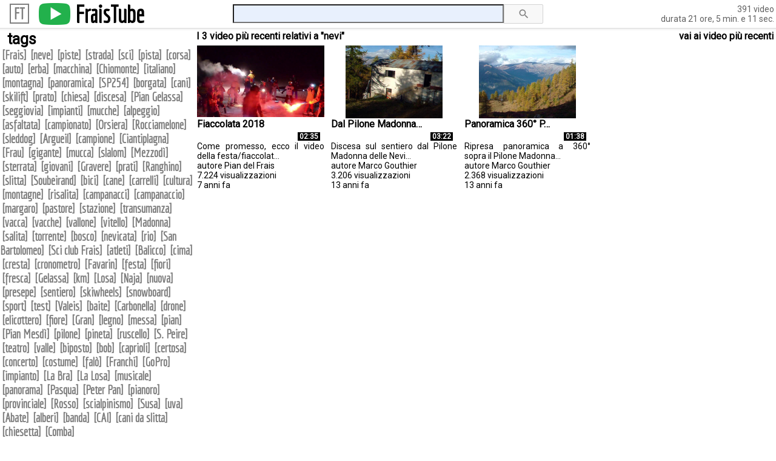

--- FILE ---
content_type: text/html; charset=utf-8
request_url: http://www.fraistube.it:81/tube.php?SessionId=qscfvja2vr6ctsu0do60mgo6a0&hidFrom=tags&tag=nevi
body_size: 79707
content:
<html>



  


<head>
  <meta http-equiv="Content-Type" content="text/html; charset=utf-8">
  <title>FraisTube</title>
  <link rel="stylesheet" type="text/css" href="http://fonts.googleapis.com/css?family=Roboto">
  <link rel="stylesheet" type="text/css" href="http://fonts.googleapis.com/css?family=Economica">
  <style>
	body        {font-family:Roboto;}
  a           {text-decoration:none;}	
 
  font.logo   {font-family:Economica;font-size:25px;font-weight:bold;}
  img.play    {width:52px;}
  font.title  {font-family:Economica;font-size:40px;font-weight:bold;}
  input.title {font-family:Roboto;font-size:22px;}
  font.totali {font-family:Roboto;font-size:14px;}

  font.tagsTitle  {font-family:Roboto;font-size:25px;font-weight:bold;}
  font.tagsBold   {font-family:Economica;font-size:20px;font-weight:bold;}
  font.tagsNormal {font-family:Economica;font-size:20px;}

  font.groupTitle {font-family:Roboto;font-size:16px;font-weight:bold;}

  font.videoTitle {font-family:Roboto;font-size:16px;font-weight:bold;}
  font.videoText  {font-family:Roboto;font-size:14px;}
  font.videoTime  {font-family:Roboto;font-size:12px;}
  font.videoLike  {font-family:Roboto;font-size:12px;}
  font.videoSpace {font-family:Roboto;font-size:8px;}
  img.likeUnlike  {width:22px;}

  input.altri     {font-family:Roboto;font-size:16px;}

  font.footer     {font-family:Roboto;font-size:14px;}
</style>

  <script language=javascript>
  function setCursorByID(id, cursorStyle)
  {
    var elem;
  
    if (document.getElementById && (elem = document.getElementById(id)))
    {
      if (elem.style)
        elem.style.cursor = cursorStyle;
    }
  }
</script>
</head>

<body bgcolor=white topmargin=0 leftmargin=0>

  <!-- informazioni sulla COOKIE POLICY -->
      <script src="include/cookies/cookiechoices.js"></script>
  <script>
    document.addEventListener('DOMContentLoaded', function(event)
    {cookieChoices.showCookieConsentBar('Per offrirti un\'esperienza di navigazione sempre migliore, questo sito utilizza i cookie.'+<br>+'' Per saperne di pi\u00F9 sull\'impiego dei cookie in questo sito web, clicca su [Maggiori informazioni]. Se prosegui nella navigazione di questo sito, o cliccando su [Chiudi e prosegui], acconsenti all\'utilizzo dei cookie.', 
                                         '[Chiudi e prosegui]','[Maggiori informazioni]','utility/Privacy.php');});
  </script>

  <!-- tabella intestazione INIZIO -->
  <table border=0 cellpadding=0 cellspacing=0 width=100%>
    <tr>
    
      <td  width=25%  valign=bottom>
        <table border=0 cellpadding=0 cellspacing=0 width=100%><!-- tabella LOGO/PLAY/TITOLO -->
          <td><font class=title>&nbsp;&nbsp;</font></td><!-- VUOTA -->
          <td>
            <table border=0 cellpadding=0 cellspacing=0 width=100%><tr><td style="border:2px solid #7F7F7F;"><!-- tabella LOGO -->
              <!-- === elemento 1 === -->
                            <font class=logo style="color:#7F7F7F;"><a href="tube.php?SessionId=qscfvja2vr6ctsu0do60mgo6a0" style="color:#7F7F7F;">&nbsp;FT&nbsp;</a></font>
            </td></tr></table>
          </td>
          <td><font class=title>&nbsp;&nbsp;</font></td><!-- VUOTA -->
          <!-- === elemento 2 === -->
          <td valign=middle><a href="tube.php?SessionId=qscfvja2vr6ctsu0do60mgo6a0"><img src=images/play.png class=play border=0 title="Home page di FraisTube"></a></td><!-- bottone PLAY -->
          <!-- === elemento 3 === -->
          <td><font class=title style="color:black;">&nbsp;<a href="tube.php?SessionId=qscfvja2vr6ctsu0do60mgo6a0" style="color:black;">FraisTube</a>&nbsp;</font></td><!-- TITOLO -->
          <td width=100%></td><!-- VUOTA -->
        </table>
      </td>
      
              <td width=50% align=center valign=middle>
          <table border=0 cellpadding=0 cellspacing=0 align=center><!-- tabella CERCA -->
            <form method=post action="tube.php?SessionId=qscfvja2vr6ctsu0do60mgo6a0"><!-- form CERCA -->
              <input type=hidden name=hidFrom value=cerca><!-- parametro nascosto -->
              <!-- === elemento 4 === -->
              <td valign=middle><input class=title type=text name=txtCerca size=35 value="" style="background-color:#E8F0FD;"></td><!-- CASELLA TESTO -->
              <!-- === elemento 5 === -->
              <td valign=middle><input type=image src=images/lente.png border=0 title=Cerca width=65></td><!-- bottone LENTE -->
            </form>
          </table>
        </td>
            
      <td  width=25%  align=right nowrap><!-- cella TOT VIDEO e TOT DURATA -->
        <!-- === elemento 6 === -->
        <font class=totali style="color:#616161;">
                      391 video&nbsp;<br>
            &nbsp;durata 21 ore, 5 min. e 11 sec.&nbsp;
                  </font>
      </td>
      
    </tr>

    <tr>

      
    </tr>
  </table>
  <!-- tabella intestazione FINE -->

  <!-- RIGA GRIGIA SEPARATORE INIZIO -->
  <div style="background-color:#DCDCDC;height:1px;"></div>
  <div style="background-color:#F0F0F0;height:1px;"></div>
  <div style="background-color:#F7F7F7;height:1px;"></div>
  <div style="background-color:#F6F6F6;height:1px;"></div>
  <!-- RIGA GRIGIA SEPARATORE FINE -->
  
  <!-- TABELLA TAGS / VIDEO THUMBS e note a fondo pagina INIZIO -->
  <table border=0 cellpadding=0 cellspacing=0 width=100%>
    
    <tr>

      <!-- VISUALIZZAZIONE TANTI VIDEO -->
      <!-- === elemento 7 === -->
      
        <!-- cella TAGS -->
        <td width=25% valign=top align=left rowspan=2>
          <font class=tagsTitle style="color:black;">&nbsp;&nbsp;tags</font><br><!-- TAGS -->
  
          <font class=tagsBold style="color:#7F7F7F;"><!-- TAGS PIU FREQUENTI -->
          &nbsp;[<a href="tube.php?SessionId=qscfvja2vr6ctsu0do60mgo6a0&hidFrom=tags&tag=Frais" title="132 video" style='color:#7F7F7F;'>Frais</a>] &nbsp;[<a href="tube.php?SessionId=qscfvja2vr6ctsu0do60mgo6a0&hidFrom=tags&tag=neve" title="59 video" style='color:#7F7F7F;'>neve</a>] &nbsp;[<a href="tube.php?SessionId=qscfvja2vr6ctsu0do60mgo6a0&hidFrom=tags&tag=piste" title="57 video" style='color:#7F7F7F;'>piste</a>] &nbsp;[<a href="tube.php?SessionId=qscfvja2vr6ctsu0do60mgo6a0&hidFrom=tags&tag=strada" title="56 video" style='color:#7F7F7F;'>strada</a>] &nbsp;[<a href="tube.php?SessionId=qscfvja2vr6ctsu0do60mgo6a0&hidFrom=tags&tag=sci" title="48 video" style='color:#7F7F7F;'>sci</a>] &nbsp;[<a href="tube.php?SessionId=qscfvja2vr6ctsu0do60mgo6a0&hidFrom=tags&tag=pista" title="37 video" style='color:#7F7F7F;'>pista</a>] &nbsp;[<a href="tube.php?SessionId=qscfvja2vr6ctsu0do60mgo6a0&hidFrom=tags&tag=corsa" title="35 video" style='color:#7F7F7F;'>corsa</a>] &nbsp;[<a href="tube.php?SessionId=qscfvja2vr6ctsu0do60mgo6a0&hidFrom=tags&tag=auto" title="31 video" style='color:#7F7F7F;'>auto</a>] &nbsp;[<a href="tube.php?SessionId=qscfvja2vr6ctsu0do60mgo6a0&hidFrom=tags&tag=erba" title="31 video" style='color:#7F7F7F;'>erba</a>] &nbsp;[<a href="tube.php?SessionId=qscfvja2vr6ctsu0do60mgo6a0&hidFrom=tags&tag=macchina" title="31 video" style='color:#7F7F7F;'>macchina</a>] &nbsp;[<a href="tube.php?SessionId=qscfvja2vr6ctsu0do60mgo6a0&hidFrom=tags&tag=Chiomonte" title="30 video" style='color:#7F7F7F;'>Chiomonte</a>] &nbsp;[<a href="tube.php?SessionId=qscfvja2vr6ctsu0do60mgo6a0&hidFrom=tags&tag=italiano" title="26 video" style='color:#7F7F7F;'>italiano</a>] &nbsp;[<a href="tube.php?SessionId=qscfvja2vr6ctsu0do60mgo6a0&hidFrom=tags&tag=montagna" title="25 video" style='color:#7F7F7F;'>montagna</a>] &nbsp;[<a href="tube.php?SessionId=qscfvja2vr6ctsu0do60mgo6a0&hidFrom=tags&tag=panoramica" title="23 video" style='color:#7F7F7F;'>panoramica</a>] &nbsp;[<a href="tube.php?SessionId=qscfvja2vr6ctsu0do60mgo6a0&hidFrom=tags&tag=SP254" title="22 video" style='color:#7F7F7F;'>SP254</a>] &nbsp;[<a href="tube.php?SessionId=qscfvja2vr6ctsu0do60mgo6a0&hidFrom=tags&tag=borgata" title="21 video" style='color:#7F7F7F;'>borgata</a>] &nbsp;[<a href="tube.php?SessionId=qscfvja2vr6ctsu0do60mgo6a0&hidFrom=tags&tag=cani" title="21 video" style='color:#7F7F7F;'>cani</a>] &nbsp;[<a href="tube.php?SessionId=qscfvja2vr6ctsu0do60mgo6a0&hidFrom=tags&tag=skilift" title="21 video" style='color:#7F7F7F;'>skilift</a>] &nbsp;[<a href="tube.php?SessionId=qscfvja2vr6ctsu0do60mgo6a0&hidFrom=tags&tag=prato" title="20 video" style='color:#7F7F7F;'>prato</a>] &nbsp;[<a href="tube.php?SessionId=qscfvja2vr6ctsu0do60mgo6a0&hidFrom=tags&tag=chiesa" title="18 video" style='color:#7F7F7F;'>chiesa</a>] &nbsp;[<a href="tube.php?SessionId=qscfvja2vr6ctsu0do60mgo6a0&hidFrom=tags&tag=discesa" title="18 video" style='color:#7F7F7F;'>discesa</a>] &nbsp;[<a href="tube.php?SessionId=qscfvja2vr6ctsu0do60mgo6a0&hidFrom=tags&tag=Pian Gelassa" title="18 video" style='color:#7F7F7F;'>Pian Gelassa</a>] &nbsp;[<a href="tube.php?SessionId=qscfvja2vr6ctsu0do60mgo6a0&hidFrom=tags&tag=seggiovia" title="18 video" style='color:#7F7F7F;'>seggiovia</a>] &nbsp;[<a href="tube.php?SessionId=qscfvja2vr6ctsu0do60mgo6a0&hidFrom=tags&tag=impianti" title="17 video" style='color:#7F7F7F;'>impianti</a>] &nbsp;[<a href="tube.php?SessionId=qscfvja2vr6ctsu0do60mgo6a0&hidFrom=tags&tag=mucche" title="17 video" style='color:#7F7F7F;'>mucche</a>] &nbsp;[<a href="tube.php?SessionId=qscfvja2vr6ctsu0do60mgo6a0&hidFrom=tags&tag=alpeggio" title="16 video" style='color:#7F7F7F;'>alpeggio</a>] &nbsp;[<a href="tube.php?SessionId=qscfvja2vr6ctsu0do60mgo6a0&hidFrom=tags&tag=asfaltata" title="15 video" style='color:#7F7F7F;'>asfaltata</a>] &nbsp;[<a href="tube.php?SessionId=qscfvja2vr6ctsu0do60mgo6a0&hidFrom=tags&tag=campionato" title="15 video" style='color:#7F7F7F;'>campionato</a>] &nbsp;[<a href="tube.php?SessionId=qscfvja2vr6ctsu0do60mgo6a0&hidFrom=tags&tag=Orsiera" title="15 video" style='color:#7F7F7F;'>Orsiera</a>] &nbsp;[<a href="tube.php?SessionId=qscfvja2vr6ctsu0do60mgo6a0&hidFrom=tags&tag=Rocciamelone" title="15 video" style='color:#7F7F7F;'>Rocciamelone</a>] &nbsp;[<a href="tube.php?SessionId=qscfvja2vr6ctsu0do60mgo6a0&hidFrom=tags&tag=sleddog" title="14 video" style='color:#7F7F7F;'>sleddog</a>] &nbsp;[<a href="tube.php?SessionId=qscfvja2vr6ctsu0do60mgo6a0&hidFrom=tags&tag=Argueil" title="13 video" style='color:#7F7F7F;'>Argueil</a>] &nbsp;[<a href="tube.php?SessionId=qscfvja2vr6ctsu0do60mgo6a0&hidFrom=tags&tag=campione" title="13 video" style='color:#7F7F7F;'>campione</a>] &nbsp;[<a href="tube.php?SessionId=qscfvja2vr6ctsu0do60mgo6a0&hidFrom=tags&tag=Ciantiplagna" title="13 video" style='color:#7F7F7F;'>Ciantiplagna</a>] &nbsp;[<a href="tube.php?SessionId=qscfvja2vr6ctsu0do60mgo6a0&hidFrom=tags&tag=Frau" title="13 video" style='color:#7F7F7F;'>Frau</a>] &nbsp;[<a href="tube.php?SessionId=qscfvja2vr6ctsu0do60mgo6a0&hidFrom=tags&tag=gigante" title="13 video" style='color:#7F7F7F;'>gigante</a>] &nbsp;[<a href="tube.php?SessionId=qscfvja2vr6ctsu0do60mgo6a0&hidFrom=tags&tag=mucca" title="13 video" style='color:#7F7F7F;'>mucca</a>] &nbsp;[<a href="tube.php?SessionId=qscfvja2vr6ctsu0do60mgo6a0&hidFrom=tags&tag=slalom" title="13 video" style='color:#7F7F7F;'>slalom</a>] &nbsp;[<a href="tube.php?SessionId=qscfvja2vr6ctsu0do60mgo6a0&hidFrom=tags&tag=Mezzodì" title="12 video" style='color:#7F7F7F;'>Mezzodì</a>] &nbsp;[<a href="tube.php?SessionId=qscfvja2vr6ctsu0do60mgo6a0&hidFrom=tags&tag=sterrata" title="12 video" style='color:#7F7F7F;'>sterrata</a>] &nbsp;[<a href="tube.php?SessionId=qscfvja2vr6ctsu0do60mgo6a0&hidFrom=tags&tag=giovani" title="11 video" style='color:#7F7F7F;'>giovani</a>] &nbsp;[<a href="tube.php?SessionId=qscfvja2vr6ctsu0do60mgo6a0&hidFrom=tags&tag=Gravere" title="11 video" style='color:#7F7F7F;'>Gravere</a>] &nbsp;[<a href="tube.php?SessionId=qscfvja2vr6ctsu0do60mgo6a0&hidFrom=tags&tag=prati" title="11 video" style='color:#7F7F7F;'>prati</a>] &nbsp;[<a href="tube.php?SessionId=qscfvja2vr6ctsu0do60mgo6a0&hidFrom=tags&tag=Ranghino" title="11 video" style='color:#7F7F7F;'>Ranghino</a>] &nbsp;[<a href="tube.php?SessionId=qscfvja2vr6ctsu0do60mgo6a0&hidFrom=tags&tag=slitta" title="11 video" style='color:#7F7F7F;'>slitta</a>] &nbsp;[<a href="tube.php?SessionId=qscfvja2vr6ctsu0do60mgo6a0&hidFrom=tags&tag=Soubeirand" title="11 video" style='color:#7F7F7F;'>Soubeirand</a>] &nbsp;[<a href="tube.php?SessionId=qscfvja2vr6ctsu0do60mgo6a0&hidFrom=tags&tag=bici" title="10 video" style='color:#7F7F7F;'>bici</a>] &nbsp;[<a href="tube.php?SessionId=qscfvja2vr6ctsu0do60mgo6a0&hidFrom=tags&tag=cane" title="10 video" style='color:#7F7F7F;'>cane</a>] &nbsp;[<a href="tube.php?SessionId=qscfvja2vr6ctsu0do60mgo6a0&hidFrom=tags&tag=carrelli" title="10 video" style='color:#7F7F7F;'>carrelli</a>] &nbsp;[<a href="tube.php?SessionId=qscfvja2vr6ctsu0do60mgo6a0&hidFrom=tags&tag=cultura" title="10 video" style='color:#7F7F7F;'>cultura</a>] &nbsp;[<a href="tube.php?SessionId=qscfvja2vr6ctsu0do60mgo6a0&hidFrom=tags&tag=montagne" title="10 video" style='color:#7F7F7F;'>montagne</a>] &nbsp;[<a href="tube.php?SessionId=qscfvja2vr6ctsu0do60mgo6a0&hidFrom=tags&tag=risalita" title="10 video" style='color:#7F7F7F;'>risalita</a>] &nbsp;[<a href="tube.php?SessionId=qscfvja2vr6ctsu0do60mgo6a0&hidFrom=tags&tag=campanacci" title="9 video" style='color:#7F7F7F;'>campanacci</a>] &nbsp;[<a href="tube.php?SessionId=qscfvja2vr6ctsu0do60mgo6a0&hidFrom=tags&tag=campanaccio" title="9 video" style='color:#7F7F7F;'>campanaccio</a>] &nbsp;[<a href="tube.php?SessionId=qscfvja2vr6ctsu0do60mgo6a0&hidFrom=tags&tag=margaro" title="9 video" style='color:#7F7F7F;'>margaro</a>] &nbsp;[<a href="tube.php?SessionId=qscfvja2vr6ctsu0do60mgo6a0&hidFrom=tags&tag=pastore" title="9 video" style='color:#7F7F7F;'>pastore</a>] &nbsp;[<a href="tube.php?SessionId=qscfvja2vr6ctsu0do60mgo6a0&hidFrom=tags&tag=stazione" title="9 video" style='color:#7F7F7F;'>stazione</a>] &nbsp;[<a href="tube.php?SessionId=qscfvja2vr6ctsu0do60mgo6a0&hidFrom=tags&tag=transumanza" title="9 video" style='color:#7F7F7F;'>transumanza</a>] &nbsp;[<a href="tube.php?SessionId=qscfvja2vr6ctsu0do60mgo6a0&hidFrom=tags&tag=vacca" title="9 video" style='color:#7F7F7F;'>vacca</a>] &nbsp;[<a href="tube.php?SessionId=qscfvja2vr6ctsu0do60mgo6a0&hidFrom=tags&tag=vacche" title="9 video" style='color:#7F7F7F;'>vacche</a>] &nbsp;[<a href="tube.php?SessionId=qscfvja2vr6ctsu0do60mgo6a0&hidFrom=tags&tag=vallone" title="9 video" style='color:#7F7F7F;'>vallone</a>] &nbsp;[<a href="tube.php?SessionId=qscfvja2vr6ctsu0do60mgo6a0&hidFrom=tags&tag=vitello" title="9 video" style='color:#7F7F7F;'>vitello</a>] &nbsp;[<a href="tube.php?SessionId=qscfvja2vr6ctsu0do60mgo6a0&hidFrom=tags&tag=Madonna" title="8 video" style='color:#7F7F7F;'>Madonna</a>] &nbsp;[<a href="tube.php?SessionId=qscfvja2vr6ctsu0do60mgo6a0&hidFrom=tags&tag=salita" title="8 video" style='color:#7F7F7F;'>salita</a>] &nbsp;[<a href="tube.php?SessionId=qscfvja2vr6ctsu0do60mgo6a0&hidFrom=tags&tag=torrente" title="8 video" style='color:#7F7F7F;'>torrente</a>] &nbsp;[<a href="tube.php?SessionId=qscfvja2vr6ctsu0do60mgo6a0&hidFrom=tags&tag=bosco" title="7 video" style='color:#7F7F7F;'>bosco</a>] &nbsp;[<a href="tube.php?SessionId=qscfvja2vr6ctsu0do60mgo6a0&hidFrom=tags&tag=nevicata" title="7 video" style='color:#7F7F7F;'>nevicata</a>] &nbsp;[<a href="tube.php?SessionId=qscfvja2vr6ctsu0do60mgo6a0&hidFrom=tags&tag=rio" title="7 video" style='color:#7F7F7F;'>rio</a>] &nbsp;[<a href="tube.php?SessionId=qscfvja2vr6ctsu0do60mgo6a0&hidFrom=tags&tag=San Bartolomeo" title="7 video" style='color:#7F7F7F;'>San Bartolomeo</a>] &nbsp;[<a href="tube.php?SessionId=qscfvja2vr6ctsu0do60mgo6a0&hidFrom=tags&tag=Sci club Frais" title="7 video" style='color:#7F7F7F;'>Sci club Frais</a>] &nbsp;[<a href="tube.php?SessionId=qscfvja2vr6ctsu0do60mgo6a0&hidFrom=tags&tag=atleti" title="6 video" style='color:#7F7F7F;'>atleti</a>] &nbsp;[<a href="tube.php?SessionId=qscfvja2vr6ctsu0do60mgo6a0&hidFrom=tags&tag=Balicco" title="6 video" style='color:#7F7F7F;'>Balicco</a>] &nbsp;[<a href="tube.php?SessionId=qscfvja2vr6ctsu0do60mgo6a0&hidFrom=tags&tag=cima" title="6 video" style='color:#7F7F7F;'>cima</a>] &nbsp;[<a href="tube.php?SessionId=qscfvja2vr6ctsu0do60mgo6a0&hidFrom=tags&tag=cresta" title="6 video" style='color:#7F7F7F;'>cresta</a>] &nbsp;[<a href="tube.php?SessionId=qscfvja2vr6ctsu0do60mgo6a0&hidFrom=tags&tag=cronometro" title="6 video" style='color:#7F7F7F;'>cronometro</a>] &nbsp;[<a href="tube.php?SessionId=qscfvja2vr6ctsu0do60mgo6a0&hidFrom=tags&tag=Favarin" title="6 video" style='color:#7F7F7F;'>Favarin</a>] &nbsp;[<a href="tube.php?SessionId=qscfvja2vr6ctsu0do60mgo6a0&hidFrom=tags&tag=festa" title="6 video" style='color:#7F7F7F;'>festa</a>] &nbsp;[<a href="tube.php?SessionId=qscfvja2vr6ctsu0do60mgo6a0&hidFrom=tags&tag=fiori" title="6 video" style='color:#7F7F7F;'>fiori</a>] &nbsp;[<a href="tube.php?SessionId=qscfvja2vr6ctsu0do60mgo6a0&hidFrom=tags&tag=fresca" title="6 video" style='color:#7F7F7F;'>fresca</a>] &nbsp;[<a href="tube.php?SessionId=qscfvja2vr6ctsu0do60mgo6a0&hidFrom=tags&tag=Gelassa" title="6 video" style='color:#7F7F7F;'>Gelassa</a>] &nbsp;[<a href="tube.php?SessionId=qscfvja2vr6ctsu0do60mgo6a0&hidFrom=tags&tag=km" title="6 video" style='color:#7F7F7F;'>km</a>] &nbsp;[<a href="tube.php?SessionId=qscfvja2vr6ctsu0do60mgo6a0&hidFrom=tags&tag=Losa" title="6 video" style='color:#7F7F7F;'>Losa</a>] &nbsp;[<a href="tube.php?SessionId=qscfvja2vr6ctsu0do60mgo6a0&hidFrom=tags&tag=Naja" title="6 video" style='color:#7F7F7F;'>Naja</a>] &nbsp;[<a href="tube.php?SessionId=qscfvja2vr6ctsu0do60mgo6a0&hidFrom=tags&tag=nuova" title="6 video" style='color:#7F7F7F;'>nuova</a>] &nbsp;[<a href="tube.php?SessionId=qscfvja2vr6ctsu0do60mgo6a0&hidFrom=tags&tag=presepe" title="6 video" style='color:#7F7F7F;'>presepe</a>] &nbsp;[<a href="tube.php?SessionId=qscfvja2vr6ctsu0do60mgo6a0&hidFrom=tags&tag=sentiero" title="6 video" style='color:#7F7F7F;'>sentiero</a>] &nbsp;[<a href="tube.php?SessionId=qscfvja2vr6ctsu0do60mgo6a0&hidFrom=tags&tag=skiwheels" title="6 video" style='color:#7F7F7F;'>skiwheels</a>] &nbsp;[<a href="tube.php?SessionId=qscfvja2vr6ctsu0do60mgo6a0&hidFrom=tags&tag=snowboard" title="6 video" style='color:#7F7F7F;'>snowboard</a>] &nbsp;[<a href="tube.php?SessionId=qscfvja2vr6ctsu0do60mgo6a0&hidFrom=tags&tag=sport" title="6 video" style='color:#7F7F7F;'>sport</a>] &nbsp;[<a href="tube.php?SessionId=qscfvja2vr6ctsu0do60mgo6a0&hidFrom=tags&tag=test" title="6 video" style='color:#7F7F7F;'>test</a>] &nbsp;[<a href="tube.php?SessionId=qscfvja2vr6ctsu0do60mgo6a0&hidFrom=tags&tag=Valeis" title="6 video" style='color:#7F7F7F;'>Valeis</a>] &nbsp;[<a href="tube.php?SessionId=qscfvja2vr6ctsu0do60mgo6a0&hidFrom=tags&tag=baite" title="5 video" style='color:#7F7F7F;'>baite</a>] &nbsp;[<a href="tube.php?SessionId=qscfvja2vr6ctsu0do60mgo6a0&hidFrom=tags&tag=Carbonella" title="5 video" style='color:#7F7F7F;'>Carbonella</a>] &nbsp;[<a href="tube.php?SessionId=qscfvja2vr6ctsu0do60mgo6a0&hidFrom=tags&tag=drone" title="5 video" style='color:#7F7F7F;'>drone</a>] &nbsp;[<a href="tube.php?SessionId=qscfvja2vr6ctsu0do60mgo6a0&hidFrom=tags&tag=elicottero" title="5 video" style='color:#7F7F7F;'>elicottero</a>] &nbsp;[<a href="tube.php?SessionId=qscfvja2vr6ctsu0do60mgo6a0&hidFrom=tags&tag=fiore" title="5 video" style='color:#7F7F7F;'>fiore</a>] &nbsp;[<a href="tube.php?SessionId=qscfvja2vr6ctsu0do60mgo6a0&hidFrom=tags&tag=Gran" title="5 video" style='color:#7F7F7F;'>Gran</a>] &nbsp;[<a href="tube.php?SessionId=qscfvja2vr6ctsu0do60mgo6a0&hidFrom=tags&tag=legno" title="5 video" style='color:#7F7F7F;'>legno</a>] &nbsp;[<a href="tube.php?SessionId=qscfvja2vr6ctsu0do60mgo6a0&hidFrom=tags&tag=messa" title="5 video" style='color:#7F7F7F;'>messa</a>] &nbsp;[<a href="tube.php?SessionId=qscfvja2vr6ctsu0do60mgo6a0&hidFrom=tags&tag=pian" title="5 video" style='color:#7F7F7F;'>pian</a>] &nbsp;[<a href="tube.php?SessionId=qscfvja2vr6ctsu0do60mgo6a0&hidFrom=tags&tag=Pian Mesdì" title="5 video" style='color:#7F7F7F;'>Pian Mesdì</a>] &nbsp;[<a href="tube.php?SessionId=qscfvja2vr6ctsu0do60mgo6a0&hidFrom=tags&tag=pilone" title="5 video" style='color:#7F7F7F;'>pilone</a>] &nbsp;[<a href="tube.php?SessionId=qscfvja2vr6ctsu0do60mgo6a0&hidFrom=tags&tag=pineta" title="5 video" style='color:#7F7F7F;'>pineta</a>] &nbsp;[<a href="tube.php?SessionId=qscfvja2vr6ctsu0do60mgo6a0&hidFrom=tags&tag=ruscello" title="5 video" style='color:#7F7F7F;'>ruscello</a>] &nbsp;[<a href="tube.php?SessionId=qscfvja2vr6ctsu0do60mgo6a0&hidFrom=tags&tag=S. Peire" title="5 video" style='color:#7F7F7F;'>S. Peire</a>] &nbsp;[<a href="tube.php?SessionId=qscfvja2vr6ctsu0do60mgo6a0&hidFrom=tags&tag=teatro" title="5 video" style='color:#7F7F7F;'>teatro</a>] &nbsp;[<a href="tube.php?SessionId=qscfvja2vr6ctsu0do60mgo6a0&hidFrom=tags&tag=valle" title="5 video" style='color:#7F7F7F;'>valle</a>] &nbsp;[<a href="tube.php?SessionId=qscfvja2vr6ctsu0do60mgo6a0&hidFrom=tags&tag=biposto" title="4 video" style='color:#7F7F7F;'>biposto</a>] &nbsp;[<a href="tube.php?SessionId=qscfvja2vr6ctsu0do60mgo6a0&hidFrom=tags&tag=bob" title="4 video" style='color:#7F7F7F;'>bob</a>] &nbsp;[<a href="tube.php?SessionId=qscfvja2vr6ctsu0do60mgo6a0&hidFrom=tags&tag=caprioli" title="4 video" style='color:#7F7F7F;'>caprioli</a>] &nbsp;[<a href="tube.php?SessionId=qscfvja2vr6ctsu0do60mgo6a0&hidFrom=tags&tag=certosa" title="4 video" style='color:#7F7F7F;'>certosa</a>] &nbsp;[<a href="tube.php?SessionId=qscfvja2vr6ctsu0do60mgo6a0&hidFrom=tags&tag=concerto" title="4 video" style='color:#7F7F7F;'>concerto</a>] &nbsp;[<a href="tube.php?SessionId=qscfvja2vr6ctsu0do60mgo6a0&hidFrom=tags&tag=costume" title="4 video" style='color:#7F7F7F;'>costume</a>] &nbsp;[<a href="tube.php?SessionId=qscfvja2vr6ctsu0do60mgo6a0&hidFrom=tags&tag=falò" title="4 video" style='color:#7F7F7F;'>falò</a>] &nbsp;[<a href="tube.php?SessionId=qscfvja2vr6ctsu0do60mgo6a0&hidFrom=tags&tag=Franchi" title="4 video" style='color:#7F7F7F;'>Franchi</a>] &nbsp;[<a href="tube.php?SessionId=qscfvja2vr6ctsu0do60mgo6a0&hidFrom=tags&tag=GoPro" title="4 video" style='color:#7F7F7F;'>GoPro</a>] &nbsp;[<a href="tube.php?SessionId=qscfvja2vr6ctsu0do60mgo6a0&hidFrom=tags&tag=impianto" title="4 video" style='color:#7F7F7F;'>impianto</a>] &nbsp;[<a href="tube.php?SessionId=qscfvja2vr6ctsu0do60mgo6a0&hidFrom=tags&tag=La Bra" title="4 video" style='color:#7F7F7F;'>La Bra</a>] &nbsp;[<a href="tube.php?SessionId=qscfvja2vr6ctsu0do60mgo6a0&hidFrom=tags&tag=La Losa" title="4 video" style='color:#7F7F7F;'>La Losa</a>] &nbsp;[<a href="tube.php?SessionId=qscfvja2vr6ctsu0do60mgo6a0&hidFrom=tags&tag=musicale" title="4 video" style='color:#7F7F7F;'>musicale</a>] &nbsp;[<a href="tube.php?SessionId=qscfvja2vr6ctsu0do60mgo6a0&hidFrom=tags&tag=panorama" title="4 video" style='color:#7F7F7F;'>panorama</a>] &nbsp;[<a href="tube.php?SessionId=qscfvja2vr6ctsu0do60mgo6a0&hidFrom=tags&tag=Pasqua" title="4 video" style='color:#7F7F7F;'>Pasqua</a>] &nbsp;[<a href="tube.php?SessionId=qscfvja2vr6ctsu0do60mgo6a0&hidFrom=tags&tag=Peter Pan" title="4 video" style='color:#7F7F7F;'>Peter Pan</a>] &nbsp;[<a href="tube.php?SessionId=qscfvja2vr6ctsu0do60mgo6a0&hidFrom=tags&tag=pianoro" title="4 video" style='color:#7F7F7F;'>pianoro</a>] &nbsp;[<a href="tube.php?SessionId=qscfvja2vr6ctsu0do60mgo6a0&hidFrom=tags&tag=provinciale" title="4 video" style='color:#7F7F7F;'>provinciale</a>] &nbsp;[<a href="tube.php?SessionId=qscfvja2vr6ctsu0do60mgo6a0&hidFrom=tags&tag=Rosso" title="4 video" style='color:#7F7F7F;'>Rosso</a>] &nbsp;[<a href="tube.php?SessionId=qscfvja2vr6ctsu0do60mgo6a0&hidFrom=tags&tag=scialpinismo" title="4 video" style='color:#7F7F7F;'>scialpinismo</a>] &nbsp;[<a href="tube.php?SessionId=qscfvja2vr6ctsu0do60mgo6a0&hidFrom=tags&tag=Susa" title="4 video" style='color:#7F7F7F;'>Susa</a>] &nbsp;[<a href="tube.php?SessionId=qscfvja2vr6ctsu0do60mgo6a0&hidFrom=tags&tag=uva" title="4 video" style='color:#7F7F7F;'>uva</a>] &nbsp;[<a href="tube.php?SessionId=qscfvja2vr6ctsu0do60mgo6a0&hidFrom=tags&tag=Abate" title="3 video" style='color:#7F7F7F;'>Abate</a>] &nbsp;[<a href="tube.php?SessionId=qscfvja2vr6ctsu0do60mgo6a0&hidFrom=tags&tag=alberi" title="3 video" style='color:#7F7F7F;'>alberi</a>] &nbsp;[<a href="tube.php?SessionId=qscfvja2vr6ctsu0do60mgo6a0&hidFrom=tags&tag=banda" title="3 video" style='color:#7F7F7F;'>banda</a>] &nbsp;[<a href="tube.php?SessionId=qscfvja2vr6ctsu0do60mgo6a0&hidFrom=tags&tag=CAI" title="3 video" style='color:#7F7F7F;'>CAI</a>] &nbsp;[<a href="tube.php?SessionId=qscfvja2vr6ctsu0do60mgo6a0&hidFrom=tags&tag=cani da slitta" title="3 video" style='color:#7F7F7F;'>cani da slitta</a>] &nbsp;[<a href="tube.php?SessionId=qscfvja2vr6ctsu0do60mgo6a0&hidFrom=tags&tag=chiesetta" title="3 video" style='color:#7F7F7F;'>chiesetta</a>] &nbsp;[<a href="tube.php?SessionId=qscfvja2vr6ctsu0do60mgo6a0&hidFrom=tags&tag=Comba" title="3 video" style='color:#7F7F7F;'>Comba</a>]           </font><br>
          
          <font class=tagsNormal style="color:#616161;"><!-- TAGS MENO FREQUENTI -->
          &nbsp;[<a href="tube.php?SessionId=qscfvja2vr6ctsu0do60mgo6a0&hidFrom=tags&tag=Draje" title="3 video" style='color:#616161;'>Draje</a>] &nbsp;[<a href="tube.php?SessionId=qscfvja2vr6ctsu0do60mgo6a0&hidFrom=tags&tag=Frais 2010" title="3 video" style='color:#616161;'>Frais 2010</a>] &nbsp;[<a href="tube.php?SessionId=qscfvja2vr6ctsu0do60mgo6a0&hidFrom=tags&tag=Gabriele" title="3 video" style='color:#616161;'>Gabriele</a>] &nbsp;[<a href="tube.php?SessionId=qscfvja2vr6ctsu0do60mgo6a0&hidFrom=tags&tag=moto" title="3 video" style='color:#616161;'>moto</a>] &nbsp;[<a href="tube.php?SessionId=qscfvja2vr6ctsu0do60mgo6a0&hidFrom=tags&tag=Natale" title="3 video" style='color:#616161;'>Natale</a>] &nbsp;[<a href="tube.php?SessionId=qscfvja2vr6ctsu0do60mgo6a0&hidFrom=tags&tag=naturale" title="3 video" style='color:#616161;'>naturale</a>] &nbsp;[<a href="tube.php?SessionId=qscfvja2vr6ctsu0do60mgo6a0&hidFrom=tags&tag=nevi" title="3 video" style='color:#616161;'>nevi</a>] &nbsp;[<a href="tube.php?SessionId=qscfvja2vr6ctsu0do60mgo6a0&hidFrom=tags&tag=Parco" title="3 video" style='color:#616161;'>Parco</a>] &nbsp;[<a href="tube.php?SessionId=qscfvja2vr6ctsu0do60mgo6a0&hidFrom=tags&tag=Pintas" title="3 video" style='color:#616161;'>Pintas</a>] &nbsp;[<a href="tube.php?SessionId=qscfvja2vr6ctsu0do60mgo6a0&hidFrom=tags&tag=Primo Sole" title="3 video" style='color:#616161;'>Primo Sole</a>] &nbsp;[<a href="tube.php?SessionId=qscfvja2vr6ctsu0do60mgo6a0&hidFrom=tags&tag=Puento" title="3 video" style='color:#616161;'>Puento</a>] &nbsp;[<a href="tube.php?SessionId=qscfvja2vr6ctsu0do60mgo6a0&hidFrom=tags&tag=Salbertrand" title="3 video" style='color:#616161;'>Salbertrand</a>] &nbsp;[<a href="tube.php?SessionId=qscfvja2vr6ctsu0do60mgo6a0&hidFrom=tags&tag=San Sebastiano" title="3 video" style='color:#616161;'>San Sebastiano</a>] &nbsp;[<a href="tube.php?SessionId=qscfvja2vr6ctsu0do60mgo6a0&hidFrom=tags&tag=scuola" title="3 video" style='color:#616161;'>scuola</a>] &nbsp;[<a href="tube.php?SessionId=qscfvja2vr6ctsu0do60mgo6a0&hidFrom=tags&tag=vino del ghiaccio" title="3 video" style='color:#616161;'>vino del ghiaccio</a>] &nbsp;[<a href="tube.php?SessionId=qscfvja2vr6ctsu0do60mgo6a0&hidFrom=tags&tag=viti" title="3 video" style='color:#616161;'>viti</a>] &nbsp;[<a href="tube.php?SessionId=qscfvja2vr6ctsu0do60mgo6a0&hidFrom=tags&tag=abazzia" title="2 video" style='color:#616161;'>abazzia</a>] &nbsp;[<a href="tube.php?SessionId=qscfvja2vr6ctsu0do60mgo6a0&hidFrom=tags&tag=acqua" title="2 video" style='color:#616161;'>acqua</a>] &nbsp;[<a href="tube.php?SessionId=qscfvja2vr6ctsu0do60mgo6a0&hidFrom=tags&tag=alpe" title="2 video" style='color:#616161;'>alpe</a>] &nbsp;[<a href="tube.php?SessionId=qscfvja2vr6ctsu0do60mgo6a0&hidFrom=tags&tag=alpi" title="2 video" style='color:#616161;'>alpi</a>] &nbsp;[<a href="tube.php?SessionId=qscfvja2vr6ctsu0do60mgo6a0&hidFrom=tags&tag=alpini" title="2 video" style='color:#616161;'>alpini</a>] &nbsp;[<a href="tube.php?SessionId=qscfvja2vr6ctsu0do60mgo6a0&hidFrom=tags&tag=anemone" title="2 video" style='color:#616161;'>anemone</a>] &nbsp;[<a href="tube.php?SessionId=qscfvja2vr6ctsu0do60mgo6a0&hidFrom=tags&tag=angelo" title="2 video" style='color:#616161;'>angelo</a>] &nbsp;[<a href="tube.php?SessionId=qscfvja2vr6ctsu0do60mgo6a0&hidFrom=tags&tag=archeologico" title="2 video" style='color:#616161;'>archeologico</a>] &nbsp;[<a href="tube.php?SessionId=qscfvja2vr6ctsu0do60mgo6a0&hidFrom=tags&tag=avventura" title="2 video" style='color:#616161;'>avventura</a>] &nbsp;[<a href="tube.php?SessionId=qscfvja2vr6ctsu0do60mgo6a0&hidFrom=tags&tag=bar" title="2 video" style='color:#616161;'>bar</a>] &nbsp;[<a href="tube.php?SessionId=qscfvja2vr6ctsu0do60mgo6a0&hidFrom=tags&tag=basse" title="2 video" style='color:#616161;'>basse</a>] &nbsp;[<a href="tube.php?SessionId=qscfvja2vr6ctsu0do60mgo6a0&hidFrom=tags&tag=bianca" title="2 video" style='color:#616161;'>bianca</a>] &nbsp;[<a href="tube.php?SessionId=qscfvja2vr6ctsu0do60mgo6a0&hidFrom=tags&tag=bianco" title="2 video" style='color:#616161;'>bianco</a>] &nbsp;[<a href="tube.php?SessionId=qscfvja2vr6ctsu0do60mgo6a0&hidFrom=tags&tag=Blais" title="2 video" style='color:#616161;'>Blais</a>] &nbsp;[<a href="tube.php?SessionId=qscfvja2vr6ctsu0do60mgo6a0&hidFrom=tags&tag=Bussoleno" title="2 video" style='color:#616161;'>Bussoleno</a>] &nbsp;[<a href="tube.php?SessionId=qscfvja2vr6ctsu0do60mgo6a0&hidFrom=tags&tag=camminata" title="2 video" style='color:#616161;'>camminata</a>] &nbsp;[<a href="tube.php?SessionId=qscfvja2vr6ctsu0do60mgo6a0&hidFrom=tags&tag=cartina" title="2 video" style='color:#616161;'>cartina</a>] &nbsp;[<a href="tube.php?SessionId=qscfvja2vr6ctsu0do60mgo6a0&hidFrom=tags&tag=castagne" title="2 video" style='color:#616161;'>castagne</a>] &nbsp;[<a href="tube.php?SessionId=qscfvja2vr6ctsu0do60mgo6a0&hidFrom=tags&tag=cervo" title="2 video" style='color:#616161;'>cervo</a>] &nbsp;[<a href="tube.php?SessionId=qscfvja2vr6ctsu0do60mgo6a0&hidFrom=tags&tag=chiusura" title="2 video" style='color:#616161;'>chiusura</a>] &nbsp;[<a href="tube.php?SessionId=qscfvja2vr6ctsu0do60mgo6a0&hidFrom=tags&tag=Clot Bigot" title="2 video" style='color:#616161;'>Clot Bigot</a>] &nbsp;[<a href="tube.php?SessionId=qscfvja2vr6ctsu0do60mgo6a0&hidFrom=tags&tag=collaudo" title="2 video" style='color:#616161;'>collaudo</a>] &nbsp;[<a href="tube.php?SessionId=qscfvja2vr6ctsu0do60mgo6a0&hidFrom=tags&tag=Colombano Romean" title="2 video" style='color:#616161;'>Colombano Romean</a>] &nbsp;[<a href="tube.php?SessionId=qscfvja2vr6ctsu0do60mgo6a0&hidFrom=tags&tag=coro" title="2 video" style='color:#616161;'>coro</a>] &nbsp;[<a href="tube.php?SessionId=qscfvja2vr6ctsu0do60mgo6a0&hidFrom=tags&tag=costruzione" title="2 video" style='color:#616161;'>costruzione</a>] &nbsp;[<a href="tube.php?SessionId=qscfvja2vr6ctsu0do60mgo6a0&hidFrom=tags&tag=Croce" title="2 video" style='color:#616161;'>Croce</a>] &nbsp;[<a href="tube.php?SessionId=qscfvja2vr6ctsu0do60mgo6a0&hidFrom=tags&tag=De Rossi" title="2 video" style='color:#616161;'>De Rossi</a>] &nbsp;[<a href="tube.php?SessionId=qscfvja2vr6ctsu0do60mgo6a0&hidFrom=tags&tag=Di Battista" title="2 video" style='color:#616161;'>Di Battista</a>] &nbsp;[<a href="tube.php?SessionId=qscfvja2vr6ctsu0do60mgo6a0&hidFrom=tags&tag=elisoccorso" title="2 video" style='color:#616161;'>elisoccorso</a>] &nbsp;[<a href="tube.php?SessionId=qscfvja2vr6ctsu0do60mgo6a0&hidFrom=tags&tag=Faliera" title="2 video" style='color:#616161;'>Faliera</a>] &nbsp;[<a href="tube.php?SessionId=qscfvja2vr6ctsu0do60mgo6a0&hidFrom=tags&tag=fango" title="2 video" style='color:#616161;'>fango</a>] &nbsp;[<a href="tube.php?SessionId=qscfvja2vr6ctsu0do60mgo6a0&hidFrom=tags&tag=fedelissimi" title="2 video" style='color:#616161;'>fedelissimi</a>] &nbsp;[<a href="tube.php?SessionId=qscfvja2vr6ctsu0do60mgo6a0&hidFrom=tags&tag=fondo" title="2 video" style='color:#616161;'>fondo</a>] &nbsp;[<a href="tube.php?SessionId=qscfvja2vr6ctsu0do60mgo6a0&hidFrom=tags&tag=fontana" title="2 video" style='color:#616161;'>fontana</a>] &nbsp;[<a href="tube.php?SessionId=qscfvja2vr6ctsu0do60mgo6a0&hidFrom=tags&tag=formica" title="2 video" style='color:#616161;'>formica</a>] &nbsp;[<a href="tube.php?SessionId=qscfvja2vr6ctsu0do60mgo6a0&hidFrom=tags&tag=formicaio" title="2 video" style='color:#616161;'>formicaio</a>] &nbsp;[<a href="tube.php?SessionId=qscfvja2vr6ctsu0do60mgo6a0&hidFrom=tags&tag=formiche" title="2 video" style='color:#616161;'>formiche</a>] &nbsp;[<a href="tube.php?SessionId=qscfvja2vr6ctsu0do60mgo6a0&hidFrom=tags&tag=fuochi d'artificio" title="2 video" style='color:#616161;'>fuochi d'artificio</a>] &nbsp;[<a href="tube.php?SessionId=qscfvja2vr6ctsu0do60mgo6a0&hidFrom=tags&tag=gara" title="2 video" style='color:#616161;'>gara</a>] &nbsp;[<a href="tube.php?SessionId=qscfvja2vr6ctsu0do60mgo6a0&hidFrom=tags&tag=Gran Pertus" title="2 video" style='color:#616161;'>Gran Pertus</a>] &nbsp;[<a href="tube.php?SessionId=qscfvja2vr6ctsu0do60mgo6a0&hidFrom=tags&tag=gruppi" title="2 video" style='color:#616161;'>gruppi</a>] &nbsp;[<a href="tube.php?SessionId=qscfvja2vr6ctsu0do60mgo6a0&hidFrom=tags&tag=ImprenD'Oc" title="2 video" style='color:#616161;'>ImprenD'Oc</a>] &nbsp;[<a href="tube.php?SessionId=qscfvja2vr6ctsu0do60mgo6a0&hidFrom=tags&tag=individuale" title="2 video" style='color:#616161;'>individuale</a>] &nbsp;[<a href="tube.php?SessionId=qscfvja2vr6ctsu0do60mgo6a0&hidFrom=tags&tag=intaglio" title="2 video" style='color:#616161;'>intaglio</a>] &nbsp;[<a href="tube.php?SessionId=qscfvja2vr6ctsu0do60mgo6a0&hidFrom=tags&tag=La Maddalena" title="2 video" style='color:#616161;'>La Maddalena</a>] &nbsp;[<a href="tube.php?SessionId=qscfvja2vr6ctsu0do60mgo6a0&hidFrom=tags&tag=larici" title="2 video" style='color:#616161;'>larici</a>] &nbsp;[<a href="tube.php?SessionId=qscfvja2vr6ctsu0do60mgo6a0&hidFrom=tags&tag=Le Ramats" title="2 video" style='color:#616161;'>Le Ramats</a>] &nbsp;[<a href="tube.php?SessionId=qscfvja2vr6ctsu0do60mgo6a0&hidFrom=tags&tag=masters" title="2 video" style='color:#616161;'>masters</a>] &nbsp;[<a href="tube.php?SessionId=qscfvja2vr6ctsu0do60mgo6a0&hidFrom=tags&tag=Meana" title="2 video" style='color:#616161;'>Meana</a>] &nbsp;[<a href="tube.php?SessionId=qscfvja2vr6ctsu0do60mgo6a0&hidFrom=tags&tag=memorial" title="2 video" style='color:#616161;'>memorial</a>] &nbsp;[<a href="tube.php?SessionId=qscfvja2vr6ctsu0do60mgo6a0&hidFrom=tags&tag=Molinari" title="2 video" style='color:#616161;'>Molinari</a>] &nbsp;[<a href="tube.php?SessionId=qscfvja2vr6ctsu0do60mgo6a0&hidFrom=tags&tag=museo" title="2 video" style='color:#616161;'>museo</a>] &nbsp;[<a href="tube.php?SessionId=qscfvja2vr6ctsu0do60mgo6a0&hidFrom=tags&tag=musica" title="2 video" style='color:#616161;'>musica</a>] &nbsp;[<a href="tube.php?SessionId=qscfvja2vr6ctsu0do60mgo6a0&hidFrom=tags&tag=nido" title="2 video" style='color:#616161;'>nido</a>] &nbsp;[<a href="tube.php?SessionId=qscfvja2vr6ctsu0do60mgo6a0&hidFrom=tags&tag=notte" title="2 video" style='color:#616161;'>notte</a>] &nbsp;[<a href="tube.php?SessionId=qscfvja2vr6ctsu0do60mgo6a0&hidFrom=tags&tag=nuvole" title="2 video" style='color:#616161;'>nuvole</a>] &nbsp;[<a href="tube.php?SessionId=qscfvja2vr6ctsu0do60mgo6a0&hidFrom=tags&tag=Oulx" title="2 video" style='color:#616161;'>Oulx</a>] &nbsp;[<a href="tube.php?SessionId=qscfvja2vr6ctsu0do60mgo6a0&hidFrom=tags&tag=Pilone della Madonna delle Nevi" title="2 video" style='color:#616161;'>Pilone della Madonna delle Nevi</a>] &nbsp;[<a href="tube.php?SessionId=qscfvja2vr6ctsu0do60mgo6a0&hidFrom=tags&tag=piramide" title="2 video" style='color:#616161;'>piramide</a>] &nbsp;[<a href="tube.php?SessionId=qscfvja2vr6ctsu0do60mgo6a0&hidFrom=tags&tag=pop" title="2 video" style='color:#616161;'>pop</a>] &nbsp;[<a href="tube.php?SessionId=qscfvja2vr6ctsu0do60mgo6a0&hidFrom=tags&tag=Pracornù" title="2 video" style='color:#616161;'>Pracornù</a>] &nbsp;[<a href="tube.php?SessionId=qscfvja2vr6ctsu0do60mgo6a0&hidFrom=tags&tag=preistorici" title="2 video" style='color:#616161;'>preistorici</a>] &nbsp;[<a href="tube.php?SessionId=qscfvja2vr6ctsu0do60mgo6a0&hidFrom=tags&tag=primaverile" title="2 video" style='color:#616161;'>primaverile</a>] &nbsp;[<a href="tube.php?SessionId=qscfvja2vr6ctsu0do60mgo6a0&hidFrom=tags&tag=Punta" title="2 video" style='color:#616161;'>Punta</a>] &nbsp;[<a href="tube.php?SessionId=qscfvja2vr6ctsu0do60mgo6a0&hidFrom=tags&tag=reperti" title="2 video" style='color:#616161;'>reperti</a>] &nbsp;[<a href="tube.php?SessionId=qscfvja2vr6ctsu0do60mgo6a0&hidFrom=tags&tag=rufa" title="2 video" style='color:#616161;'>rufa</a>] &nbsp;[<a href="tube.php?SessionId=qscfvja2vr6ctsu0do60mgo6a0&hidFrom=tags&tag=salti" title="2 video" style='color:#616161;'>salti</a>] &nbsp;[<a href="tube.php?SessionId=qscfvja2vr6ctsu0do60mgo6a0&hidFrom=tags&tag=San Silvestro" title="2 video" style='color:#616161;'>San Silvestro</a>] &nbsp;[<a href="tube.php?SessionId=qscfvja2vr6ctsu0do60mgo6a0&hidFrom=tags&tag=sci di fondo" title="2 video" style='color:#616161;'>sci di fondo</a>] &nbsp;[<a href="tube.php?SessionId=qscfvja2vr6ctsu0do60mgo6a0&hidFrom=tags&tag=sciatori" title="2 video" style='color:#616161;'>sciatori</a>] &nbsp;[<a href="tube.php?SessionId=qscfvja2vr6ctsu0do60mgo6a0&hidFrom=tags&tag=sciistica" title="2 video" style='color:#616161;'>sciistica</a>] &nbsp;[<a href="tube.php?SessionId=qscfvja2vr6ctsu0do60mgo6a0&hidFrom=tags&tag=sculture" title="2 video" style='color:#616161;'>sculture</a>] &nbsp;[<a href="tube.php?SessionId=qscfvja2vr6ctsu0do60mgo6a0&hidFrom=tags&tag=Sentiero dei Franchi" title="2 video" style='color:#616161;'>Sentiero dei Franchi</a>] &nbsp;[<a href="tube.php?SessionId=qscfvja2vr6ctsu0do60mgo6a0&hidFrom=tags&tag=skialp" title="2 video" style='color:#616161;'>skialp</a>] &nbsp;[<a href="tube.php?SessionId=qscfvja2vr6ctsu0do60mgo6a0&hidFrom=tags&tag=snowtubing" title="2 video" style='color:#616161;'>snowtubing</a>] &nbsp;[<a href="tube.php?SessionId=qscfvja2vr6ctsu0do60mgo6a0&hidFrom=tags&tag=società" title="2 video" style='color:#616161;'>società</a>] &nbsp;[<a href="tube.php?SessionId=qscfvja2vr6ctsu0do60mgo6a0&hidFrom=tags&tag=speleologia" title="2 video" style='color:#616161;'>speleologia</a>] &nbsp;[<a href="tube.php?SessionId=qscfvja2vr6ctsu0do60mgo6a0&hidFrom=tags&tag=TAR" title="2 video" style='color:#616161;'>TAR</a>] &nbsp;[<a href="tube.php?SessionId=qscfvja2vr6ctsu0do60mgo6a0&hidFrom=tags&tag=tradizione" title="2 video" style='color:#616161;'>tradizione</a>] &nbsp;[<a href="tube.php?SessionId=qscfvja2vr6ctsu0do60mgo6a0&hidFrom=tags&tag=traforo" title="2 video" style='color:#616161;'>traforo</a>] &nbsp;[<a href="tube.php?SessionId=qscfvja2vr6ctsu0do60mgo6a0&hidFrom=tags&tag=trofeo" title="2 video" style='color:#616161;'>trofeo</a>] &nbsp;[<a href="tube.php?SessionId=qscfvja2vr6ctsu0do60mgo6a0&hidFrom=tags&tag=Trucco delle Vaccare" title="2 video" style='color:#616161;'>Trucco delle Vaccare</a>] &nbsp;[<a href="tube.php?SessionId=qscfvja2vr6ctsu0do60mgo6a0&hidFrom=tags&tag=vecchia" title="2 video" style='color:#616161;'>vecchia</a>] &nbsp;[<a href="tube.php?SessionId=qscfvja2vr6ctsu0do60mgo6a0&hidFrom=tags&tag=velocità" title="2 video" style='color:#616161;'>velocità</a>] &nbsp;[<a href="tube.php?SessionId=qscfvja2vr6ctsu0do60mgo6a0&hidFrom=tags&tag=vigne" title="2 video" style='color:#616161;'>vigne</a>] &nbsp;[<a href="tube.php?SessionId=qscfvja2vr6ctsu0do60mgo6a0&hidFrom=tags&tag=volpe" title="2 video" style='color:#616161;'>volpe</a>] &nbsp;[<a href="tube.php?SessionId=qscfvja2vr6ctsu0do60mgo6a0&hidFrom=tags&tag=Walter" title="2 video" style='color:#616161;'>Walter</a>] &nbsp;[<a href="tube.php?SessionId=qscfvja2vr6ctsu0do60mgo6a0&hidFrom=tags&tag=25 km" title="1 video" style='color:#616161;'>25 km</a>] &nbsp;[<a href="tube.php?SessionId=qscfvja2vr6ctsu0do60mgo6a0&hidFrom=tags&tag=3 metri" title="1 video" style='color:#616161;'>3 metri</a>] &nbsp;[<a href="tube.php?SessionId=qscfvja2vr6ctsu0do60mgo6a0&hidFrom=tags&tag=30 cm" title="1 video" style='color:#616161;'>30 cm</a>] &nbsp;[<a href="tube.php?SessionId=qscfvja2vr6ctsu0do60mgo6a0&hidFrom=tags&tag=abbandonata" title="1 video" style='color:#616161;'>abbandonata</a>] &nbsp;[<a href="tube.php?SessionId=qscfvja2vr6ctsu0do60mgo6a0&hidFrom=tags&tag=acrobazie" title="1 video" style='color:#616161;'>acrobazie</a>] &nbsp;[<a href="tube.php?SessionId=qscfvja2vr6ctsu0do60mgo6a0&hidFrom=tags&tag=affreschi" title="1 video" style='color:#616161;'>affreschi</a>] &nbsp;[<a href="tube.php?SessionId=qscfvja2vr6ctsu0do60mgo6a0&hidFrom=tags&tag=ALPchannel" title="1 video" style='color:#616161;'>ALPchannel</a>] &nbsp;[<a href="tube.php?SessionId=qscfvja2vr6ctsu0do60mgo6a0&hidFrom=tags&tag=alte" title="1 video" style='color:#616161;'>alte</a>] &nbsp;[<a href="tube.php?SessionId=qscfvja2vr6ctsu0do60mgo6a0&hidFrom=tags&tag=Amprimo" title="1 video" style='color:#616161;'>Amprimo</a>] &nbsp;[<a href="tube.php?SessionId=qscfvja2vr6ctsu0do60mgo6a0&hidFrom=tags&tag=arco" title="1 video" style='color:#616161;'>arco</a>] &nbsp;[<a href="tube.php?SessionId=qscfvja2vr6ctsu0do60mgo6a0&hidFrom=tags&tag=arrivo" title="1 video" style='color:#616161;'>arrivo</a>] &nbsp;[<a href="tube.php?SessionId=qscfvja2vr6ctsu0do60mgo6a0&hidFrom=tags&tag=Artemuda" title="1 video" style='color:#616161;'>Artemuda</a>] &nbsp;[<a href="tube.php?SessionId=qscfvja2vr6ctsu0do60mgo6a0&hidFrom=tags&tag=associazione" title="1 video" style='color:#616161;'>associazione</a>] &nbsp;[<a href="tube.php?SessionId=qscfvja2vr6ctsu0do60mgo6a0&hidFrom=tags&tag=atterraggio" title="1 video" style='color:#616161;'>atterraggio</a>] &nbsp;[<a href="tube.php?SessionId=qscfvja2vr6ctsu0do60mgo6a0&hidFrom=tags&tag=attori" title="1 video" style='color:#616161;'>attori</a>] &nbsp;[<a href="tube.php?SessionId=qscfvja2vr6ctsu0do60mgo6a0&hidFrom=tags&tag=autostrada" title="1 video" style='color:#616161;'>autostrada</a>] &nbsp;[<a href="tube.php?SessionId=qscfvja2vr6ctsu0do60mgo6a0&hidFrom=tags&tag=baby" title="1 video" style='color:#616161;'>baby</a>] &nbsp;[<a href="tube.php?SessionId=qscfvja2vr6ctsu0do60mgo6a0&hidFrom=tags&tag=bacheca" title="1 video" style='color:#616161;'>bacheca</a>] &nbsp;[<a href="tube.php?SessionId=qscfvja2vr6ctsu0do60mgo6a0&hidFrom=tags&tag=baita" title="1 video" style='color:#616161;'>baita</a>] &nbsp;[<a href="tube.php?SessionId=qscfvja2vr6ctsu0do60mgo6a0&hidFrom=tags&tag=bambini" title="1 video" style='color:#616161;'>bambini</a>] &nbsp;[<a href="tube.php?SessionId=qscfvja2vr6ctsu0do60mgo6a0&hidFrom=tags&tag=baule" title="1 video" style='color:#616161;'>baule</a>] &nbsp;[<a href="tube.php?SessionId=qscfvja2vr6ctsu0do60mgo6a0&hidFrom=tags&tag=Bione" title="1 video" style='color:#616161;'>Bione</a>] &nbsp;[<a href="tube.php?SessionId=qscfvja2vr6ctsu0do60mgo6a0&hidFrom=tags&tag=bivio" title="1 video" style='color:#616161;'>bivio</a>] &nbsp;[<a href="tube.php?SessionId=qscfvja2vr6ctsu0do60mgo6a0&hidFrom=tags&tag=cadute" title="1 video" style='color:#616161;'>cadute</a>] &nbsp;[<a href="tube.php?SessionId=qscfvja2vr6ctsu0do60mgo6a0&hidFrom=tags&tag=Campanellino" title="1 video" style='color:#616161;'>Campanellino</a>] &nbsp;[<a href="tube.php?SessionId=qscfvja2vr6ctsu0do60mgo6a0&hidFrom=tags&tag=campo" title="1 video" style='color:#616161;'>campo</a>] &nbsp;[<a href="tube.php?SessionId=qscfvja2vr6ctsu0do60mgo6a0&hidFrom=tags&tag=Canadian Wolves" title="1 video" style='color:#616161;'>Canadian Wolves</a>] &nbsp;[<a href="tube.php?SessionId=qscfvja2vr6ctsu0do60mgo6a0&hidFrom=tags&tag=cannone" title="1 video" style='color:#616161;'>cannone</a>] &nbsp;[<a href="tube.php?SessionId=qscfvja2vr6ctsu0do60mgo6a0&hidFrom=tags&tag=canzoni" title="1 video" style='color:#616161;'>canzoni</a>] &nbsp;[<a href="tube.php?SessionId=qscfvja2vr6ctsu0do60mgo6a0&hidFrom=tags&tag=Capitan Uncino" title="1 video" style='color:#616161;'>Capitan Uncino</a>] &nbsp;[<a href="tube.php?SessionId=qscfvja2vr6ctsu0do60mgo6a0&hidFrom=tags&tag=cappelletta" title="1 video" style='color:#616161;'>cappelletta</a>] &nbsp;[<a href="tube.php?SessionId=qscfvja2vr6ctsu0do60mgo6a0&hidFrom=tags&tag=cardo" title="1 video" style='color:#616161;'>cardo</a>] &nbsp;[<a href="tube.php?SessionId=qscfvja2vr6ctsu0do60mgo6a0&hidFrom=tags&tag=cartelli" title="1 video" style='color:#616161;'>cartelli</a>] &nbsp;[<a href="tube.php?SessionId=qscfvja2vr6ctsu0do60mgo6a0&hidFrom=tags&tag=cartello" title="1 video" style='color:#616161;'>cartello</a>] &nbsp;[<a href="tube.php?SessionId=qscfvja2vr6ctsu0do60mgo6a0&hidFrom=tags&tag=cascata" title="1 video" style='color:#616161;'>cascata</a>] &nbsp;[<a href="tube.php?SessionId=qscfvja2vr6ctsu0do60mgo6a0&hidFrom=tags&tag=case" title="1 video" style='color:#616161;'>case</a>] &nbsp;[<a href="tube.php?SessionId=qscfvja2vr6ctsu0do60mgo6a0&hidFrom=tags&tag=Chaberton" title="1 video" style='color:#616161;'>Chaberton</a>] &nbsp;[<a href="tube.php?SessionId=qscfvja2vr6ctsu0do60mgo6a0&hidFrom=tags&tag=Charchelette" title="1 video" style='color:#616161;'>Charchelette</a>] &nbsp;[<a href="tube.php?SessionId=qscfvja2vr6ctsu0do60mgo6a0&hidFrom=tags&tag=chiuse" title="1 video" style='color:#616161;'>chiuse</a>] &nbsp;[<a href="tube.php?SessionId=qscfvja2vr6ctsu0do60mgo6a0&hidFrom=tags&tag=chiusi" title="1 video" style='color:#616161;'>chiusi</a>] &nbsp;[<a href="tube.php?SessionId=qscfvja2vr6ctsu0do60mgo6a0&hidFrom=tags&tag=chiuso" title="1 video" style='color:#616161;'>chiuso</a>] &nbsp;[<a href="tube.php?SessionId=qscfvja2vr6ctsu0do60mgo6a0&hidFrom=tags&tag=ciambellone" title="1 video" style='color:#616161;'>ciambellone</a>] &nbsp;[<a href="tube.php?SessionId=qscfvja2vr6ctsu0do60mgo6a0&hidFrom=tags&tag=ciaspolata" title="1 video" style='color:#616161;'>ciaspolata</a>] &nbsp;[<a href="tube.php?SessionId=qscfvja2vr6ctsu0do60mgo6a0&hidFrom=tags&tag=ciaspole" title="1 video" style='color:#616161;'>ciaspole</a>] &nbsp;[<a href="tube.php?SessionId=qscfvja2vr6ctsu0do60mgo6a0&hidFrom=tags&tag=ciliegio" title="1 video" style='color:#616161;'>ciliegio</a>] &nbsp;[<a href="tube.php?SessionId=qscfvja2vr6ctsu0do60mgo6a0&hidFrom=tags&tag=CIS" title="1 video" style='color:#616161;'>CIS</a>] &nbsp;[<a href="tube.php?SessionId=qscfvja2vr6ctsu0do60mgo6a0&hidFrom=tags&tag=Clot" title="1 video" style='color:#616161;'>Clot</a>] &nbsp;[<a href="tube.php?SessionId=qscfvja2vr6ctsu0do60mgo6a0&hidFrom=tags&tag=club" title="1 video" style='color:#616161;'>club</a>] &nbsp;[<a href="tube.php?SessionId=qscfvja2vr6ctsu0do60mgo6a0&hidFrom=tags&tag=coccodrillo" title="1 video" style='color:#616161;'>coccodrillo</a>] &nbsp;[<a href="tube.php?SessionId=qscfvja2vr6ctsu0do60mgo6a0&hidFrom=tags&tag=Colle" title="1 video" style='color:#616161;'>Colle</a>] &nbsp;[<a href="tube.php?SessionId=qscfvja2vr6ctsu0do60mgo6a0&hidFrom=tags&tag=confine" title="1 video" style='color:#616161;'>confine</a>] &nbsp;[<a href="tube.php?SessionId=qscfvja2vr6ctsu0do60mgo6a0&hidFrom=tags&tag=Consigli di stato" title="1 video" style='color:#616161;'>Consigli di stato</a>] &nbsp;[<a href="tube.php?SessionId=qscfvja2vr6ctsu0do60mgo6a0&hidFrom=tags&tag=corde" title="1 video" style='color:#616161;'>corde</a>] &nbsp;[<a href="tube.php?SessionId=qscfvja2vr6ctsu0do60mgo6a0&hidFrom=tags&tag=Curci" title="1 video" style='color:#616161;'>Curci</a>] &nbsp;[<a href="tube.php?SessionId=qscfvja2vr6ctsu0do60mgo6a0&hidFrom=tags&tag=del" title="1 video" style='color:#616161;'>del</a>] &nbsp;[<a href="tube.php?SessionId=qscfvja2vr6ctsu0do60mgo6a0&hidFrom=tags&tag=diesel" title="1 video" style='color:#616161;'>diesel</a>] &nbsp;[<a href="tube.php?SessionId=qscfvja2vr6ctsu0do60mgo6a0&hidFrom=tags&tag=emergenza" title="1 video" style='color:#616161;'>emergenza</a>] &nbsp;[<a href="tube.php?SessionId=qscfvja2vr6ctsu0do60mgo6a0&hidFrom=tags&tag=Exilles" title="1 video" style='color:#616161;'>Exilles</a>] &nbsp;[<a href="tube.php?SessionId=qscfvja2vr6ctsu0do60mgo6a0&hidFrom=tags&tag=Eygo y cuento" title="1 video" style='color:#616161;'>Eygo y cuento</a>] &nbsp;[<a href="tube.php?SessionId=qscfvja2vr6ctsu0do60mgo6a0&hidFrom=tags&tag=Faciacia" title="1 video" style='color:#616161;'>Faciacia</a>] &nbsp;[<a href="tube.php?SessionId=qscfvja2vr6ctsu0do60mgo6a0&hidFrom=tags&tag=fagiolo" title="1 video" style='color:#616161;'>fagiolo</a>] &nbsp;[<a href="tube.php?SessionId=qscfvja2vr6ctsu0do60mgo6a0&hidFrom=tags&tag=fiaccola" title="1 video" style='color:#616161;'>fiaccola</a>] &nbsp;[<a href="tube.php?SessionId=qscfvja2vr6ctsu0do60mgo6a0&hidFrom=tags&tag=fiaccolata" title="1 video" style='color:#616161;'>fiaccolata</a>] &nbsp;[<a href="tube.php?SessionId=qscfvja2vr6ctsu0do60mgo6a0&hidFrom=tags&tag=fiaccole" title="1 video" style='color:#616161;'>fiaccole</a>] &nbsp;[<a href="tube.php?SessionId=qscfvja2vr6ctsu0do60mgo6a0&hidFrom=tags&tag=fine" title="1 video" style='color:#616161;'>fine</a>] &nbsp;[<a href="tube.php?SessionId=qscfvja2vr6ctsu0do60mgo6a0&hidFrom=tags&tag=fisse" title="1 video" style='color:#616161;'>fisse</a>] &nbsp;[<a href="tube.php?SessionId=qscfvja2vr6ctsu0do60mgo6a0&hidFrom=tags&tag=Frais-Sauzea" title="1 video" style='color:#616161;'>Frais-Sauzea</a>] &nbsp;[<a href="tube.php?SessionId=qscfvja2vr6ctsu0do60mgo6a0&hidFrom=tags&tag=frazione" title="1 video" style='color:#616161;'>frazione</a>] &nbsp;[<a href="tube.php?SessionId=qscfvja2vr6ctsu0do60mgo6a0&hidFrom=tags&tag=fuoco" title="1 video" style='color:#616161;'>fuoco</a>] &nbsp;[<a href="tube.php?SessionId=qscfvja2vr6ctsu0do60mgo6a0&hidFrom=tags&tag=Gad" title="1 video" style='color:#616161;'>Gad</a>] &nbsp;[<a href="tube.php?SessionId=qscfvja2vr6ctsu0do60mgo6a0&hidFrom=tags&tag=gatto" title="1 video" style='color:#616161;'>gatto</a>] &nbsp;[<a href="tube.php?SessionId=qscfvja2vr6ctsu0do60mgo6a0&hidFrom=tags&tag=Giaglione" title="1 video" style='color:#616161;'>Giaglione</a>] &nbsp;[<a href="tube.php?SessionId=qscfvja2vr6ctsu0do60mgo6a0&hidFrom=tags&tag=giardino" title="1 video" style='color:#616161;'>giardino</a>] &nbsp;[<a href="tube.php?SessionId=qscfvja2vr6ctsu0do60mgo6a0&hidFrom=tags&tag=gippabile" title="1 video" style='color:#616161;'>gippabile</a>] &nbsp;[<a href="tube.php?SessionId=qscfvja2vr6ctsu0do60mgo6a0&hidFrom=tags&tag=gippbile" title="1 video" style='color:#616161;'>gippbile</a>] &nbsp;[<a href="tube.php?SessionId=qscfvja2vr6ctsu0do60mgo6a0&hidFrom=tags&tag=gita" title="1 video" style='color:#616161;'>gita</a>] &nbsp;[<a href="tube.php?SessionId=qscfvja2vr6ctsu0do60mgo6a0&hidFrom=tags&tag=Gorgerino" title="1 video" style='color:#616161;'>Gorgerino</a>] &nbsp;[<a href="tube.php?SessionId=qscfvja2vr6ctsu0do60mgo6a0&hidFrom=tags&tag=Gran bosco di Salbertrand" title="1 video" style='color:#616161;'>Gran bosco di Salbertrand</a>] &nbsp;[<a href="tube.php?SessionId=qscfvja2vr6ctsu0do60mgo6a0&hidFrom=tags&tag=gruppo" title="1 video" style='color:#616161;'>gruppo</a>] &nbsp;[<a href="tube.php?SessionId=qscfvja2vr6ctsu0do60mgo6a0&hidFrom=tags&tag=indiani" title="1 video" style='color:#616161;'>indiani</a>] &nbsp;[<a href="tube.php?SessionId=qscfvja2vr6ctsu0do60mgo6a0&hidFrom=tags&tag=indietro" title="1 video" style='color:#616161;'>indietro</a>] &nbsp;[<a href="tube.php?SessionId=qscfvja2vr6ctsu0do60mgo6a0&hidFrom=tags&tag=insetto" title="1 video" style='color:#616161;'>insetto</a>] &nbsp;[<a href="tube.php?SessionId=qscfvja2vr6ctsu0do60mgo6a0&hidFrom=tags&tag=intermedia" title="1 video" style='color:#616161;'>intermedia</a>] &nbsp;[<a href="tube.php?SessionId=qscfvja2vr6ctsu0do60mgo6a0&hidFrom=tags&tag=jazz" title="1 video" style='color:#616161;'>jazz</a>] &nbsp;[<a href="tube.php?SessionId=qscfvja2vr6ctsu0do60mgo6a0&hidFrom=tags&tag=La Lora" title="1 video" style='color:#616161;'>La Lora</a>] &nbsp;[<a href="tube.php?SessionId=qscfvja2vr6ctsu0do60mgo6a0&hidFrom=tags&tag=latte" title="1 video" style='color:#616161;'>latte</a>] &nbsp;[<a href="tube.php?SessionId=qscfvja2vr6ctsu0do60mgo6a0&hidFrom=tags&tag=lavori" title="1 video" style='color:#616161;'>lavori</a>] &nbsp;[<a href="tube.php?SessionId=qscfvja2vr6ctsu0do60mgo6a0&hidFrom=tags&tag=legna" title="1 video" style='color:#616161;'>legna</a>] &nbsp;[<a href="tube.php?SessionId=qscfvja2vr6ctsu0do60mgo6a0&hidFrom=tags&tag=lettera" title="1 video" style='color:#616161;'>lettera</a>] &nbsp;[<a href="tube.php?SessionId=qscfvja2vr6ctsu0do60mgo6a0&hidFrom=tags&tag=low cost" title="1 video" style='color:#616161;'>low cost</a>] &nbsp;[<a href="tube.php?SessionId=qscfvja2vr6ctsu0do60mgo6a0&hidFrom=tags&tag=mercato" title="1 video" style='color:#616161;'>mercato</a>] &nbsp;[<a href="tube.php?SessionId=qscfvja2vr6ctsu0do60mgo6a0&hidFrom=tags&tag=Mesdì" title="1 video" style='color:#616161;'>Mesdì</a>] &nbsp;[<a href="tube.php?SessionId=qscfvja2vr6ctsu0do60mgo6a0&hidFrom=tags&tag=Michele" title="1 video" style='color:#616161;'>Michele</a>] &nbsp;[<a href="tube.php?SessionId=qscfvja2vr6ctsu0do60mgo6a0&hidFrom=tags&tag=Montagnolo" title="1 video" style='color:#616161;'>Montagnolo</a>] &nbsp;[<a href="tube.php?SessionId=qscfvja2vr6ctsu0do60mgo6a0&hidFrom=tags&tag=monte" title="1 video" style='color:#616161;'>monte</a>] &nbsp;[<a href="tube.php?SessionId=qscfvja2vr6ctsu0do60mgo6a0&hidFrom=tags&tag=mostra" title="1 video" style='color:#616161;'>mostra</a>] &nbsp;[<a href="tube.php?SessionId=qscfvja2vr6ctsu0do60mgo6a0&hidFrom=tags&tag=motore" title="1 video" style='color:#616161;'>motore</a>] &nbsp;[<a href="tube.php?SessionId=qscfvja2vr6ctsu0do60mgo6a0&hidFrom=tags&tag=mulino" title="1 video" style='color:#616161;'>mulino</a>] &nbsp;[<a href="tube.php?SessionId=qscfvja2vr6ctsu0do60mgo6a0&hidFrom=tags&tag=Narciso" title="1 video" style='color:#616161;'>Narciso</a>] &nbsp;[<a href="tube.php?SessionId=qscfvja2vr6ctsu0do60mgo6a0&hidFrom=tags&tag=nave" title="1 video" style='color:#616161;'>nave</a>] &nbsp;[<a href="tube.php?SessionId=qscfvja2vr6ctsu0do60mgo6a0&hidFrom=tags&tag=Nero" title="1 video" style='color:#616161;'>Nero</a>] &nbsp;[<a href="tube.php?SessionId=qscfvja2vr6ctsu0do60mgo6a0&hidFrom=tags&tag=Niblè" title="1 video" style='color:#616161;'>Niblè</a>] &nbsp;[<a href="tube.php?SessionId=qscfvja2vr6ctsu0do60mgo6a0&hidFrom=tags&tag=notturna" title="1 video" style='color:#616161;'>notturna</a>] &nbsp;[<a href="tube.php?SessionId=qscfvja2vr6ctsu0do60mgo6a0&hidFrom=tags&tag=notturno" title="1 video" style='color:#616161;'>notturno</a>] &nbsp;[<a href="tube.php?SessionId=qscfvja2vr6ctsu0do60mgo6a0&hidFrom=tags&tag=Nurisso" title="1 video" style='color:#616161;'>Nurisso</a>] &nbsp;[<a href="tube.php?SessionId=qscfvja2vr6ctsu0do60mgo6a0&hidFrom=tags&tag=Orso" title="1 video" style='color:#616161;'>Orso</a>] &nbsp;[<a href="tube.php?SessionId=qscfvja2vr6ctsu0do60mgo6a0&hidFrom=tags&tag=pannello" title="1 video" style='color:#616161;'>pannello</a>] &nbsp;[<a href="tube.php?SessionId=qscfvja2vr6ctsu0do60mgo6a0&hidFrom=tags&tag=partenza" title="1 video" style='color:#616161;'>partenza</a>] &nbsp;[<a href="tube.php?SessionId=qscfvja2vr6ctsu0do60mgo6a0&hidFrom=tags&tag=pascolo" title="1 video" style='color:#616161;'>pascolo</a>] &nbsp;[<a href="tube.php?SessionId=qscfvja2vr6ctsu0do60mgo6a0&hidFrom=tags&tag=passeggeri" title="1 video" style='color:#616161;'>passeggeri</a>] &nbsp;[<a href="tube.php?SessionId=qscfvja2vr6ctsu0do60mgo6a0&hidFrom=tags&tag=persone" title="1 video" style='color:#616161;'>persone</a>] &nbsp;[<a href="tube.php?SessionId=qscfvja2vr6ctsu0do60mgo6a0&hidFrom=tags&tag=Pian del Frais" title="1 video" style='color:#616161;'>Pian del Frais</a>] &nbsp;[<a href="tube.php?SessionId=qscfvja2vr6ctsu0do60mgo6a0&hidFrom=tags&tag=Piardi" title="1 video" style='color:#616161;'>Piardi</a>] &nbsp;[<a href="tube.php?SessionId=qscfvja2vr6ctsu0do60mgo6a0&hidFrom=tags&tag=Piccinni" title="1 video" style='color:#616161;'>Piccinni</a>] &nbsp;[<a href="tube.php?SessionId=qscfvja2vr6ctsu0do60mgo6a0&hidFrom=tags&tag=pirata" title="1 video" style='color:#616161;'>pirata</a>] &nbsp;[<a href="tube.php?SessionId=qscfvja2vr6ctsu0do60mgo6a0&hidFrom=tags&tag=pista Rossignol" title="1 video" style='color:#616161;'>pista Rossignol</a>] &nbsp;[<a href="tube.php?SessionId=qscfvja2vr6ctsu0do60mgo6a0&hidFrom=tags&tag=Primo" title="1 video" style='color:#616161;'>Primo</a>] &nbsp;[<a href="tube.php?SessionId=qscfvja2vr6ctsu0do60mgo6a0&hidFrom=tags&tag=rappresentazione" title="1 video" style='color:#616161;'>rappresentazione</a>] &nbsp;[<a href="tube.php?SessionId=qscfvja2vr6ctsu0do60mgo6a0&hidFrom=tags&tag=reparto" title="1 video" style='color:#616161;'>reparto</a>] &nbsp;[<a href="tube.php?SessionId=qscfvja2vr6ctsu0do60mgo6a0&hidFrom=tags&tag=reti" title="1 video" style='color:#616161;'>reti</a>] &nbsp;[<a href="tube.php?SessionId=qscfvja2vr6ctsu0do60mgo6a0&hidFrom=tags&tag=ricorsi" title="1 video" style='color:#616161;'>ricorsi</a>] &nbsp;[<a href="tube.php?SessionId=qscfvja2vr6ctsu0do60mgo6a0&hidFrom=tags&tag=Rifugio" title="1 video" style='color:#616161;'>Rifugio</a>] &nbsp;[<a href="tube.php?SessionId=qscfvja2vr6ctsu0do60mgo6a0&hidFrom=tags&tag=rododendri" title="1 video" style='color:#616161;'>rododendri</a>] &nbsp;[<a href="tube.php?SessionId=qscfvja2vr6ctsu0do60mgo6a0&hidFrom=tags&tag=Romussi" title="1 video" style='color:#616161;'>Romussi</a>] &nbsp;[<a href="tube.php?SessionId=qscfvja2vr6ctsu0do60mgo6a0&hidFrom=tags&tag=Rosset" title="1 video" style='color:#616161;'>Rosset</a>] &nbsp;[<a href="tube.php?SessionId=qscfvja2vr6ctsu0do60mgo6a0&hidFrom=tags&tag=Rossignol" title="1 video" style='color:#616161;'>Rossignol</a>] &nbsp;[<a href="tube.php?SessionId=qscfvja2vr6ctsu0do60mgo6a0&hidFrom=tags&tag=roulant" title="1 video" style='color:#616161;'>roulant</a>] &nbsp;[<a href="tube.php?SessionId=qscfvja2vr6ctsu0do60mgo6a0&hidFrom=tags&tag=Sagra" title="1 video" style='color:#616161;'>Sagra</a>] &nbsp;[<a href="tube.php?SessionId=qscfvja2vr6ctsu0do60mgo6a0&hidFrom=tags&tag=San" title="1 video" style='color:#616161;'>San</a>] &nbsp;[<a href="tube.php?SessionId=qscfvja2vr6ctsu0do60mgo6a0&hidFrom=tags&tag=Sapè" title="1 video" style='color:#616161;'>Sapè</a>] &nbsp;[<a href="tube.php?SessionId=qscfvja2vr6ctsu0do60mgo6a0&hidFrom=tags&tag=Sauzea" title="1 video" style='color:#616161;'>Sauzea</a>] &nbsp;[<a href="tube.php?SessionId=qscfvja2vr6ctsu0do60mgo6a0&hidFrom=tags&tag=sbarra" title="1 video" style='color:#616161;'>sbarra</a>] &nbsp;[<a href="tube.php?SessionId=qscfvja2vr6ctsu0do60mgo6a0&hidFrom=tags&tag=sciare" title="1 video" style='color:#616161;'>sciare</a>] &nbsp;[<a href="tube.php?SessionId=qscfvja2vr6ctsu0do60mgo6a0&hidFrom=tags&tag=sciata" title="1 video" style='color:#616161;'>sciata</a>] &nbsp;[<a href="tube.php?SessionId=qscfvja2vr6ctsu0do60mgo6a0&hidFrom=tags&tag=sciatore" title="1 video" style='color:#616161;'>sciatore</a>] &nbsp;[<a href="tube.php?SessionId=qscfvja2vr6ctsu0do60mgo6a0&hidFrom=tags&tag=scintille" title="1 video" style='color:#616161;'>scintille</a>] &nbsp;[<a href="tube.php?SessionId=qscfvja2vr6ctsu0do60mgo6a0&hidFrom=tags&tag=scout" title="1 video" style='color:#616161;'>scout</a>] &nbsp;[<a href="tube.php?SessionId=qscfvja2vr6ctsu0do60mgo6a0&hidFrom=tags&tag=seggiovie" title="1 video" style='color:#616161;'>seggiovie</a>] &nbsp;[<a href="tube.php?SessionId=qscfvja2vr6ctsu0do60mgo6a0&hidFrom=tags&tag=Sibille" title="1 video" style='color:#616161;'>Sibille</a>] &nbsp;[<a href="tube.php?SessionId=qscfvja2vr6ctsu0do60mgo6a0&hidFrom=tags&tag=sirene" title="1 video" style='color:#616161;'>sirene</a>] &nbsp;[<a href="tube.php?SessionId=qscfvja2vr6ctsu0do60mgo6a0&hidFrom=tags&tag=snow" title="1 video" style='color:#616161;'>snow</a>] &nbsp;[<a href="tube.php?SessionId=qscfvja2vr6ctsu0do60mgo6a0&hidFrom=tags&tag=snow tubing" title="1 video" style='color:#616161;'>snow tubing</a>] &nbsp;[<a href="tube.php?SessionId=qscfvja2vr6ctsu0do60mgo6a0&hidFrom=tags&tag=snowpark" title="1 video" style='color:#616161;'>snowpark</a>] &nbsp;[<a href="tube.php?SessionId=qscfvja2vr6ctsu0do60mgo6a0&hidFrom=tags&tag=snowscoot" title="1 video" style='color:#616161;'>snowscoot</a>] &nbsp;[<a href="tube.php?SessionId=qscfvja2vr6ctsu0do60mgo6a0&hidFrom=tags&tag=Sole" title="1 video" style='color:#616161;'>Sole</a>] &nbsp;[<a href="tube.php?SessionId=qscfvja2vr6ctsu0do60mgo6a0&hidFrom=tags&tag=sorgente" title="1 video" style='color:#616161;'>sorgente</a>] &nbsp;[<a href="tube.php?SessionId=qscfvja2vr6ctsu0do60mgo6a0&hidFrom=tags&tag=Spugna" title="1 video" style='color:#616161;'>Spugna</a>] &nbsp;[<a href="tube.php?SessionId=qscfvja2vr6ctsu0do60mgo6a0&hidFrom=tags&tag=stagione" title="1 video" style='color:#616161;'>stagione</a>] &nbsp;[<a href="tube.php?SessionId=qscfvja2vr6ctsu0do60mgo6a0&hidFrom=tags&tag=stalla" title="1 video" style='color:#616161;'>stalla</a>] &nbsp;[<a href="tube.php?SessionId=qscfvja2vr6ctsu0do60mgo6a0&hidFrom=tags&tag=tapis" title="1 video" style='color:#616161;'>tapis</a>] &nbsp;[<a href="tube.php?SessionId=qscfvja2vr6ctsu0do60mgo6a0&hidFrom=tags&tag=teatrale" title="1 video" style='color:#616161;'>teatrale</a>] &nbsp;[<a href="tube.php?SessionId=qscfvja2vr6ctsu0do60mgo6a0&hidFrom=tags&tag=TO XI" title="1 video" style='color:#616161;'>TO XI</a>] &nbsp;[<a href="tube.php?SessionId=qscfvja2vr6ctsu0do60mgo6a0&hidFrom=tags&tag=torce" title="1 video" style='color:#616161;'>torce</a>] &nbsp;[<a href="tube.php?SessionId=qscfvja2vr6ctsu0do60mgo6a0&hidFrom=tags&tag=torcia" title="1 video" style='color:#616161;'>torcia</a>] &nbsp;[<a href="tube.php?SessionId=qscfvja2vr6ctsu0do60mgo6a0&hidFrom=tags&tag=Torino" title="1 video" style='color:#616161;'>Torino</a>] &nbsp;[<a href="tube.php?SessionId=qscfvja2vr6ctsu0do60mgo6a0&hidFrom=tags&tag=traccia" title="1 video" style='color:#616161;'>traccia</a>] &nbsp;[<a href="tube.php?SessionId=qscfvja2vr6ctsu0do60mgo6a0&hidFrom=tags&tag=treno" title="1 video" style='color:#616161;'>treno</a>] &nbsp;[<a href="tube.php?SessionId=qscfvja2vr6ctsu0do60mgo6a0&hidFrom=tags&tag=trial" title="1 video" style='color:#616161;'>trial</a>] &nbsp;[<a href="tube.php?SessionId=qscfvja2vr6ctsu0do60mgo6a0&hidFrom=tags&tag=Trilli" title="1 video" style='color:#616161;'>Trilli</a>] &nbsp;[<a href="tube.php?SessionId=qscfvja2vr6ctsu0do60mgo6a0&hidFrom=tags&tag=trucco" title="1 video" style='color:#616161;'>trucco</a>] &nbsp;[<a href="tube.php?SessionId=qscfvja2vr6ctsu0do60mgo6a0&hidFrom=tags&tag=tubing" title="1 video" style='color:#616161;'>tubing</a>] &nbsp;[<a href="tube.php?SessionId=qscfvja2vr6ctsu0do60mgo6a0&hidFrom=tags&tag=Vaccare" title="1 video" style='color:#616161;'>Vaccare</a>] &nbsp;[<a href="tube.php?SessionId=qscfvja2vr6ctsu0do60mgo6a0&hidFrom=tags&tag=Vaccarone" title="1 video" style='color:#616161;'>Vaccarone</a>] &nbsp;[<a href="tube.php?SessionId=qscfvja2vr6ctsu0do60mgo6a0&hidFrom=tags&tag=valanga" title="1 video" style='color:#616161;'>valanga</a>] &nbsp;[<a href="tube.php?SessionId=qscfvja2vr6ctsu0do60mgo6a0&hidFrom=tags&tag=verde" title="1 video" style='color:#616161;'>verde</a>] &nbsp;[<a href="tube.php?SessionId=qscfvja2vr6ctsu0do60mgo6a0&hidFrom=tags&tag=villeggiatura" title="1 video" style='color:#616161;'>villeggiatura</a>] &nbsp;[<a href="tube.php?SessionId=qscfvja2vr6ctsu0do60mgo6a0&hidFrom=tags&tag=vino" title="1 video" style='color:#616161;'>vino</a>] &nbsp;[<a href="tube.php?SessionId=qscfvja2vr6ctsu0do60mgo6a0&hidFrom=tags&tag=vite" title="1 video" style='color:#616161;'>vite</a>] &nbsp;[<a href="tube.php?SessionId=qscfvja2vr6ctsu0do60mgo6a0&hidFrom=tags&tag=Wendy" title="1 video" style='color:#616161;'>Wendy</a>]           </font>
        </td>

        
      <!-- cella VIDEO -->
              <!-- VISUALIZZAZIONE TANTI VIDEO -->
        <td width=75% valign=top align=left>
      
                
        <!-- VISUALIZZAZIONE TANTI VIDEO -->
        
          <!-- tabella con il TITOLO DEL GRUPPO / scritta per scelta dell'altro GRUPPO DI VIDEO -->
          <table border=0; cellpadding=0 cellspacing=0 width=100%>
            <tr>
              <td nowrap>
                <!-- === elemento 8 === -->
                <font class=groupTitle style="color:black;">&nbsp;I 3 video pi&ugrave; recenti relativi a "nevi"</font>
              </td>  
              <td nowrap align=right valign=top>
                <!-- === elemento 8 === -->
                <font class=groupTitle style="color:black;">&nbsp;&nbsp;
                <a href="tube.php?SessionId=qscfvja2vr6ctsu0do60mgo6a0&hidFrom=recent" style="color:black;">vai ai video pi&ugrave; recenti</a>&nbsp;</font>
              </td>  
            </tr>
          </table>
          
          <!-- se non abbiamo trovato video per il gruppo scelto, allora visualizziamo il TITOLO DEL SECONDO GRUPPO o il TITOLO DEL GRUPPO di default-->
                      
          <!-- se non abbiamo trovato video per il gruppo scelto, allora visualizziamo il TITOLO DEL GRUPPO di default -->
          
        
                  <!-- CELLA DI UN VIDEO 220 (5 + 210 + 5) x 255 (5 + 120 + 130)-->
          <!-- VISUALIZZAZIONE TANTI VIDEO / 1 VIDEO -->
                    <table border=0 cellpadding=0 cellspacing=0 width="220" height="255" style="float:left;">
          
            <tr height=5><!-- RIGA VUOTA 5 -->
              <td width=5 rowspan=2></td><!-- COLONNA VUOTA 5 -->
              <td></td><!-- CELLA VUOTA -->
              <td width=5 rowspan=2></td><!-- COLONNA VUOTA 5 -->
            </tr>
            
            <tr height="250"><!-- CELLA VIDEO [VideoWidth 210] x ([VideoHeight 120] + CELLA TITOLO / DESCRIZIONE / VISUALIZZAZIONI / DATA 130) --><!-- width=210 height=120 + 130 -->
              <td align=center valign=top width="210">
              
                <!-- VISUALIZZAZIONE TANTI VIDEO -->
                                  <a href="tube.php?SessionId=qscfvja2vr6ctsu0do60mgo6a0&hidFrom=video&IDVideo=264" style="color:#FF00FF;">
                                
                  <table border=0 align=center cellpadding=0 cellspacing=0 width="210"
                                          style="border:1px solid white;"
                                      >
                  
                    <!-- VISUALIZZAZIONE TANTI VIDEO / 1 VIDEO --> 
                                          <!-- === elemento 9 === -->
                      <tr height="120"><td colspan=2 align=center valign=top><img src="http://www.TecnoSistemiPC.it/Tube/FraisTube/video/2018-02-10_PianDelFrais_Fiaccolata.files/html5video/2018-02-10_PianDelFrais_Fiaccolata.jpg" 
                                                          width="210" height="118" 
                                                          title="Fiaccolata 2018
Come promesso, ecco il video della festa/fiaccolata... Siete bellissimi!! Musica Summer Indie Rock- Sweetwaveaudio.
sabato 10 febbraio 2018"></td></tr>
                                        
                    <!-- === elemento 10 === -->
                    <tr><td colspan=2><font class=videoTitle>Fiaccolata 2018</font></td></tr><!-- TITOLO -->
                    <tr><!-- DURATA -->
                      <td colspan=2 align=right>
                        <!-- === elemento 11 === -->
                        <font class=videoTime style="background-color:black;color:white;"><b>&nbsp;02:35&nbsp;</b></font>
                        <font class=videoTime>&nbsp;</font>
                      </td>
                    </tr>
                    
                    <!-- === elemento 12 === -->
                    <tr><td colspan=2><p align=justify><font class=videoText>Come promesso, ecco il video della festa/fiaccolat&#8230;</font></p></td></tr><!-- DESCRIZIONE -->
                    <!-- VISUALIZZAZIONE 1 VIDEO -->
                                        
                    <!-- === elemento 13 === -->
                    <tr><td colspan=2><font class=videoText>autore Pian del Frais</font></td></tr><!-- AUTORE -->
                    <!-- VISUALIZZAZIONE 1 VIDEO -->
                    
                    <tr>
                      <!-- VISUALIZZAZIONE MOLTI VIDEO -->
                        <!-- === elemento 14 === -->
                        <td colspan=2 nowrap><font class=videoText>7.224 visualizzazioni</font></td><!-- VISUALIZZAZIONI -->
                                          </tr> 

                    
                    <tr>
                      <!-- === elemento 15 === -->
                      <td><font class=videoText>7 anni fa</font></td><!-- DATA -->
                      
                      <!-- === elemento 16 === -->
                                              <td><font class=videoText>&nbsp;</font></td>
                                          </tr>

                  </table>
  
                <!-- VISUALIZZAZIONE TANTI VIDEO -->
                                  </a>
                                
              </td>
              
            </tr>

            <!-- VISUALIZZAZIONE 1 VIDEO -->
            
            <!-- VISUALIZZAZIONE 1 VIDEO -->
            <!-- === elemento 7 === -->
                            
          </table>
  
                  <!-- CELLA DI UN VIDEO 220 (5 + 210 + 5) x 255 (5 + 120 + 130)-->
          <!-- VISUALIZZAZIONE TANTI VIDEO / 1 VIDEO -->
                    <table border=0 cellpadding=0 cellspacing=0 width="220" height="255" style="float:left;">
          
            <tr height=5><!-- RIGA VUOTA 5 -->
              <td width=5 rowspan=2></td><!-- COLONNA VUOTA 5 -->
              <td></td><!-- CELLA VUOTA -->
              <td width=5 rowspan=2></td><!-- COLONNA VUOTA 5 -->
            </tr>
            
            <tr height="250"><!-- CELLA VIDEO [VideoWidth 210] x ([VideoHeight 120] + CELLA TITOLO / DESCRIZIONE / VISUALIZZAZIONI / DATA 130) --><!-- width=210 height=120 + 130 -->
              <td align=center valign=top width="210">
              
                <!-- VISUALIZZAZIONE TANTI VIDEO -->
                                  <a href="tube.php?SessionId=qscfvja2vr6ctsu0do60mgo6a0&hidFrom=video&IDVideo=189" style="color:#FF00FF;">
                                
                  <table border=0 align=center cellpadding=0 cellspacing=0 width="210"
                                          style="border:1px solid white;"
                                      >
                  
                    <!-- VISUALIZZAZIONE TANTI VIDEO / 1 VIDEO --> 
                                          <!-- === elemento 9 === -->
                      <tr height="120"><td colspan=2 align=center valign=top><img src="http://www.TecnoSistemiPC.it/Tube/FraisTube/video/2012-10-07_Marco_SentieroTruccoVaccareArrivoSkilift.files/html5video/2012-10-07_Marco_SentieroTruccoVaccareArrivoSkilift.jpg" 
                                                          width="160" height="120" 
                                                          title="Dal Pilone Madonna delle Nevi al Trucco delle Vaccare
Discesa sul sentiero dal Pilone Madonna delle Nevi (2.187 m.) all'arrivo dello skilift Frais-Pian Mesdì al Trucco delle Vaccare (2.150 m.)
domenica 7 ottobre 2012"></td></tr>
                                        
                    <!-- === elemento 10 === -->
                    <tr><td colspan=2><font class=videoTitle>Dal Pilone Madonna&#8230;</font></td></tr><!-- TITOLO -->
                    <tr><!-- DURATA -->
                      <td colspan=2 align=right>
                        <!-- === elemento 11 === -->
                        <font class=videoTime style="background-color:black;color:white;"><b>&nbsp;03:22&nbsp;</b></font>
                        <font class=videoTime>&nbsp;</font>
                      </td>
                    </tr>
                    
                    <!-- === elemento 12 === -->
                    <tr><td colspan=2><p align=justify><font class=videoText>Discesa sul sentiero dal Pilone Madonna delle Nevi&#8230;</font></p></td></tr><!-- DESCRIZIONE -->
                    <!-- VISUALIZZAZIONE 1 VIDEO -->
                                        
                    <!-- === elemento 13 === -->
                    <tr><td colspan=2><font class=videoText>autore Marco Gouthier</font></td></tr><!-- AUTORE -->
                    <!-- VISUALIZZAZIONE 1 VIDEO -->
                    
                    <tr>
                      <!-- VISUALIZZAZIONE MOLTI VIDEO -->
                        <!-- === elemento 14 === -->
                        <td colspan=2 nowrap><font class=videoText>3.206 visualizzazioni</font></td><!-- VISUALIZZAZIONI -->
                                          </tr> 

                    
                    <tr>
                      <!-- === elemento 15 === -->
                      <td><font class=videoText>13 anni fa</font></td><!-- DATA -->
                      
                      <!-- === elemento 16 === -->
                                              <td><font class=videoText>&nbsp;</font></td>
                                          </tr>

                  </table>
  
                <!-- VISUALIZZAZIONE TANTI VIDEO -->
                                  </a>
                                
              </td>
              
            </tr>

            <!-- VISUALIZZAZIONE 1 VIDEO -->
            
            <!-- VISUALIZZAZIONE 1 VIDEO -->
            <!-- === elemento 7 === -->
                            
          </table>
  
                  <!-- CELLA DI UN VIDEO 220 (5 + 210 + 5) x 255 (5 + 120 + 130)-->
          <!-- VISUALIZZAZIONE TANTI VIDEO / 1 VIDEO -->
                    <table border=0 cellpadding=0 cellspacing=0 width="220" height="255" style="float:left;">
          
            <tr height=5><!-- RIGA VUOTA 5 -->
              <td width=5 rowspan=2></td><!-- COLONNA VUOTA 5 -->
              <td></td><!-- CELLA VUOTA -->
              <td width=5 rowspan=2></td><!-- COLONNA VUOTA 5 -->
            </tr>
            
            <tr height="250"><!-- CELLA VIDEO [VideoWidth 210] x ([VideoHeight 120] + CELLA TITOLO / DESCRIZIONE / VISUALIZZAZIONI / DATA 130) --><!-- width=210 height=120 + 130 -->
              <td align=center valign=top width="210">
              
                <!-- VISUALIZZAZIONE TANTI VIDEO -->
                                  <a href="tube.php?SessionId=qscfvja2vr6ctsu0do60mgo6a0&hidFrom=video&IDVideo=188" style="color:#FF00FF;">
                                
                  <table border=0 align=center cellpadding=0 cellspacing=0 width="210"
                                          style="border:1px solid white;"
                                      >
                  
                    <!-- VISUALIZZAZIONE TANTI VIDEO / 1 VIDEO --> 
                                          <!-- === elemento 9 === -->
                      <tr height="120"><td colspan=2 align=center valign=top><img src="http://www.TecnoSistemiPC.it/Tube/FraisTube/video/2012-10-07_Marco_PanoramicaPianMesdi.files/html5video/2012-10-07_Marco_PanoramicaPianMesdi.jpg" 
                                                          width="160" height="120" 
                                                          title="Panoramica 360° Pilone Madonna delle Nevi
Ripresa panoramica a 360° sopra il Pilone Madonna delle Nevi (2.187 m.)
domenica 7 ottobre 2012"></td></tr>
                                        
                    <!-- === elemento 10 === -->
                    <tr><td colspan=2><font class=videoTitle>Panoramica 360° P&#8230;</font></td></tr><!-- TITOLO -->
                    <tr><!-- DURATA -->
                      <td colspan=2 align=right>
                        <!-- === elemento 11 === -->
                        <font class=videoTime style="background-color:black;color:white;"><b>&nbsp;01:38&nbsp;</b></font>
                        <font class=videoTime>&nbsp;</font>
                      </td>
                    </tr>
                    
                    <!-- === elemento 12 === -->
                    <tr><td colspan=2><p align=justify><font class=videoText>Ripresa panoramica a 360° sopra il Pilone Madonna&#8230;</font></p></td></tr><!-- DESCRIZIONE -->
                    <!-- VISUALIZZAZIONE 1 VIDEO -->
                                        
                    <!-- === elemento 13 === -->
                    <tr><td colspan=2><font class=videoText>autore Marco Gouthier</font></td></tr><!-- AUTORE -->
                    <!-- VISUALIZZAZIONE 1 VIDEO -->
                    
                    <tr>
                      <!-- VISUALIZZAZIONE MOLTI VIDEO -->
                        <!-- === elemento 14 === -->
                        <td colspan=2 nowrap><font class=videoText>2.368 visualizzazioni</font></td><!-- VISUALIZZAZIONI -->
                                          </tr> 

                    
                    <tr>
                      <!-- === elemento 15 === -->
                      <td><font class=videoText>13 anni fa</font></td><!-- DATA -->
                      
                      <!-- === elemento 16 === -->
                                              <td><font class=videoText>&nbsp;</font></td>
                                          </tr>

                  </table>
  
                <!-- VISUALIZZAZIONE TANTI VIDEO -->
                                  </a>
                                
              </td>
              
            </tr>

            <!-- VISUALIZZAZIONE 1 VIDEO -->
            
            <!-- VISUALIZZAZIONE 1 VIDEO -->
            <!-- === elemento 7 === -->
                            
          </table>
  
              </td>
      
    </tr>
    
    <!-- VISUALIZZAZIONE TANTI VIDEO -->
        
      <tr height=100%>
        <td></td> 
      </tr>
      
        
    
    <tr>

      <!-- cella con il CONTATORE, PROPRIETARIO DEL SITO, note legali sui video -->
      <td colspan=2 valign=top align=left>
        <table border=0 cellpadding=0 cellspacing=0 width=100%>
          <tr>
            <td><font class=footer>&nbsp;&nbsp;</font></td>
            <td>
              <!-- === elemento Y === -->
              <font class=footer>
                <br>
                
                490.335 accessi al sito<br>
                
                <br>
              	
                &copy; Copyright 2019-2024 Tecno Sistemi di Marco Gouthier - via Severino Doppi, 26/A - 10095 Grugliasco (Torino) - partita IVA 09381880013 - cell. 348.5822979 / cell. 377.9575643<br>
                 
                <a href="http://www.TecnoSistemiPC.it" target=_blank style="color:#005CB9;"><u>www.TecnoSistemiPC.it</u></a> -
                <a href="mailto:FraisTube@TecnoSistemiPC.it" style="color:#005CB9;"><u>FraisTube@TecnoSistemiPC.it</u></a><br>
                
                I video appartengono ai relativi autori, &egrave; vietata ogni forma di utilizzo e di riproduzione.  
                Per pubblicare un tuo video su questo sito oppure per chiederne la rimozione
                <a href="mailto:FraisTube@TecnoSistemiPC.it" style="color:#005CB9;"><u>contattaci</u></a>.<br>
                
                <br>
                
              </font>
            </td>
          </tr>
        </table>
      </td>
      
    </tr>
    
  </table>
  <!-- TABELLA TAGS / VIDEO THUMBS e note a fondo pagina FINE -->

<iframe src="blank.php" name=likeFrame    style="width:0;height:0;border:0;border:none;position:absolute;"></iframe>
<iframe src="blank.php" name=unlikeFrame  style="width:0;height:0;border:0;border:none;position:absolute;"></iframe>

</body>

</html>

